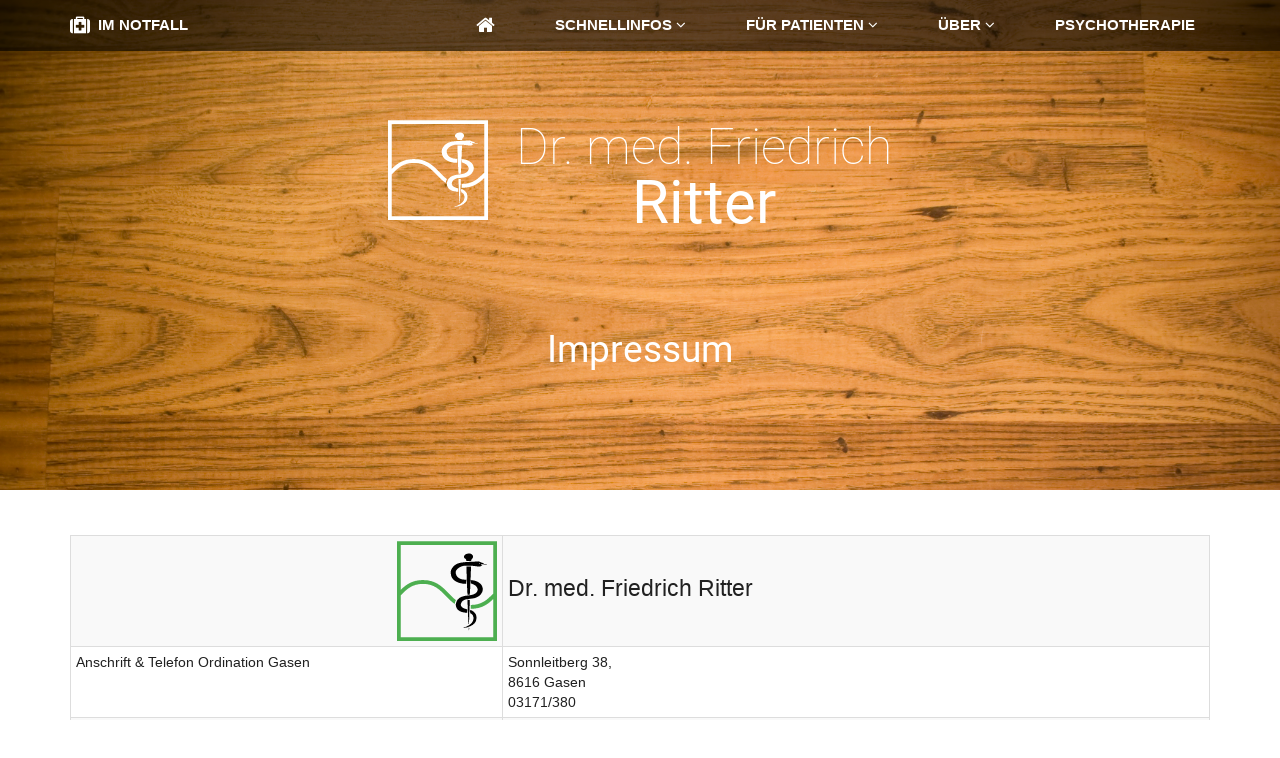

--- FILE ---
content_type: text/html; charset=UTF-8
request_url: https://dr-ritter.info/impressum.html
body_size: 3660
content:
<!DOCTYPE html>
<html lang="de" style="height:100%;" >
<head>
    <meta charset="utf-8">
    <title>Impressum | Dr. Ritter Friedrich</title>
    <meta name="viewport" content="width=device-width, initial-scale=1.0">
    <meta name="keywords" content="Impressum" />
    <meta name="description" content="" />
    <link rel="apple-touch-icon" sizes="57x57" href="images/favicon/apple-icon-57x57.png">
    <link rel="apple-touch-icon" sizes="60x60" href="images/favicon/apple-icon-60x60.png">
    <link rel="apple-touch-icon" sizes="72x72" href="images/favicon/apple-icon-72x72.png">
    <link rel="apple-touch-icon" sizes="76x76" href="images/favicon/apple-icon-76x76.png">
    <link rel="apple-touch-icon" sizes="114x114" href="images/favicon/apple-icon-114x114.png">
    <link rel="apple-touch-icon" sizes="120x120" href="images/favicon/apple-icon-120x120.png">
    <link rel="apple-touch-icon" sizes="144x144" href="images/favicon/apple-icon-144x144.png">
    <link rel="apple-touch-icon" sizes="152x152" href="images/favicon/apple-icon-152x152.png">
    <link rel="apple-touch-icon" sizes="180x180" href="images/favicon/apple-icon-180x180.png">
    <link rel="icon" type="image/png" sizes="192x192" href="images/favicon/android-icon-192x192.png">
    <link rel="icon" type="image/png" sizes="32x32" href="images/favicon/favicon-32x32.png">
    <link rel="icon" type="image/png" sizes="96x96" href="images/favicon/favicon-96x96.png">
    <link rel="icon" type="image/png" sizes="16x16" href="images/favicon/favicon-16x16.png">
    <link rel="manifest" href="images/favicon/manifest.json">
    <meta name="msapplication-TileColor" content="#ffffff">
    <meta name="msapplication-TileImage" content="/ms-icon-144x144.png">
    <meta name="theme-color" content="#ffffff">
    <!-- Core CSS         -->
    <link href="bootstrap/css/bootstrap.min.css" rel="stylesheet">
    <link href="css/font-awesome.min.css" rel="stylesheet">
    <link href="css/roboto.css" rel="stylesheet">
<!--    <link href='https://fonts.googleapis.com/css?family=Roboto:100,400' rel='stylesheet' type='text/css'>-->
    <!--<link href="//fonts.googleapis.com/css?family=Open+Sans:300italic,400italic,600italic,700italic,400,300,600,700" rel="stylesheet">
    <link href="//fonts.googleapis.com/css?family=Lato:300,400,700,300italic,400italic,700italic" rel="stylesheet">-->
    <!-- Style Library         -->
    <link href="css/style-library-1.css" rel="stylesheet">
    <link href="css/plugins.css" rel="stylesheet">
    <link href="css/blocks.css" rel="stylesheet">
    <link href="css/custom.css" rel="stylesheet">
    <!-- HTML5 shim, for IE6-8 support of HTML5 elements. All other JS at the end of file. -->
    <!--[if lt IE 9]>
    <script src="js/html5shiv.js"></script>
    <script src="js/respond.min.js"></script>
    <![endif]-->
</head>
<body data-spy="scroll" data-target="nav">
<header id="header-2" class="soft-scroll header-2" style="" data-pg-collapsed>
    <nav class="main-nav navbar navbar-default navbar-fixed-top" id="mainNav" data-pg-collapsed>
        <div class="container">
            <!-- Brand and toggle get grouped for better mobile display -->
            <div class="navbar-header">
                <button type="button" class="navbar-toggle collapsed" data-toggle="collapse" data-target="#navbar-collapse" style="margin-bottom:0px;">
                    <span class="sr-only">Navigation ein/ausblenden</span>
                    <span class="icon-bar"></span>
                    <span class="icon-bar"></span>
                    <span class="icon-bar"></span>
                </button>
                <div class="emergency">
                    <a href="nummern.html" class="navbar-brand"><i class="fa fa-lg fa-medkit"></i>&nbsp;&nbsp;Im Notfall</a>
                </div>
                <!--
    <div class="logo-nav">
        <a href="index.html" class="navbar-brand"><i class="fa fa-lg fa-medkit"></i>&nbsp;&nbsp;Dr. Ritter</a>  </div>-->
            </div>
            <!-- Collect the nav links, forms, and other content for toggling -->
            <div class="collapse navbar-collapse" id="navbar-collapse">
                <ul class="nav navbar-nav navbar-right" style="margin-top:0px;" class="cl-effect-1">
                    <li class="nav-item">
                        <a href="index.html"><i class="fa fa-home fa-lg"></i></a>
                    </li>
                    <li class="nav-item dropdown">
                        <a class="dropdown-toggle" data-toggle="dropdown" data-hover="dropdown" data-delay="0" data-close-others="false" href="#">Schnellinfos&nbsp;<i class="fa fa-angle-down"></i></a>
                        <ul class="dropdown-menu">
                            <li>
                                <a href="/#ersterBesuch" onclick="$('.navbar-toggle').click()">Erster Besuch</a>
                            </li>
                            <li>
                                <a href="/#kassen" onclick="$('.navbar-toggle').click()">Kassen</a>
                            </li>
                            <li>
                                <a href="/#zeiten" onclick="$('.navbar-toggle').click()">Öffnungszeiten &amp; Urlaube</a>
                            </li>
                            <li>
                                <a href="/#telefon" onclick="$('.navbar-toggle').click()">Telefonnummern</a>
                            </li>
                            <li>
                                <a href="/#anfahrt" onclick="$('.navbar-toggle').click()">Anfahrt</a>
                            </li>
                        </ul>
                    </li>
                    <li class="nav-item dropdown">
                        <a class="dropdown-toggle" data-toggle="dropdown" data-hover="dropdown" data-delay="0" data-close-others="false" href="#">F&uuml;r Patienten&nbsp;<i class="fa fa-angle-down"></i></a>
                        <ul class="dropdown-menu">
                            <li>
                                <a href="leistungen.html" onclick="$('.navbar-toggle').click()">Leistungen</a>
                            </li>
                            <li>
                                <a href="leistungen.html#leitfaden" onclick="$('.navbar-toggle').click()">Praxisleitfaden</a>
                            </li>
                            <li>
                                <a href="bereitschaft.html" onclick="$('.navbar-toggle').click()">Ärztliche Bereitschaft</a>
                            </li>
                            <li>
                                <a href="nummern.html" onclick="$('.navbar-toggle').click()">Wichtige Telefonnummern</a>
                            </li>
                            <li>
                                <a href="ankuendigungen.html" onclick="$('.navbar-toggle').click()">Ankündigungen</a>
                            </li>
                        </ul>
                    </li>
                    <li class="nav-item dropdown">
                        <a class="dropdown-toggle" data-toggle="dropdown" data-hover="dropdown" data-delay="0" data-close-others="false" href="#">&Uuml;ber&nbsp;<i class="fa fa-angle-down"></i></a>
                        <ul class="dropdown-menu">
                            <li>
                                <a href="team.html" onclick="$('.navbar-toggle').click()">Das Team</a>
                            </li>
                            <li>
                                <a href="ordinationen.html" onclick="$('.navbar-toggle').click()">Ordinationen</a>
                            </li>
                            <li>
                                <a href="fortbildungen.html" onclick="$('.navbar-toggle').click()">Fortbildungen</a>
                            </li>
                            <li>
                                <a href="fortbildungen.html#lehrpraxis" onclick="$('.navbar-toggle').click()">Lehrpraxis</a>
                            </li>
                            <li>
                                <a target="_blank" href="https://digital.cue.kleinezeitung.at/ccidist-ws/klz/klz_weiz/issues/104378/OPS/GG378UBE.1+GN97I9RQ.1.html" onclick="$('.navbar-toggle').click()">Presse</a>
                            </li>
                        </ul>
                    </li>
                    <!-- /.dropdown -->
                    <li class="nav-item">
                        <a href="psychotherapie-barbara-ritter.html">Psychotherapie</a>
                    </li>
                </ul>
            </div>
            <!-- /.navbar-collapse -->
        </div>
        <!-- /.container-fluid -->
    </nav>
</header>
<div id="preContent" style="" data-animation-pro-trigger-1="scroll" data-animation-pro-target-1="#logo">
    <section id="promo-3" class="content-block promo-3 sitePromo" data-animation-pro-trigger-1="scroll" data-animation-pro-target-1="#logo" data-animation-pro-init-state-1 data-animation-pro-trigger-2="load" data-animation-pro-target-2="#quoteContainer" data-animation-pro-init-state-2 data-animation-pro-trigger-3="class" data-animation-pro-init-state-3="padding-bottom:140px; padding-top:140px;" data-animation-pro-target-3="#promo-3" style="padding-bottom:100px; padding-top:100px; margin:0px;background-image:url('images/TA-03282016-iIMG_1572.jpg');">
        <div class="row" style="margin:0px;">
            <div class="col-md-8 col-md-offset-2" style="text-align:center">
                <div class="header-caption">
                    <img src="images/ritter-logo.svg" width="100px" data-animation-pro-1 style="" data-animation-pro-trigger-1="load" id="logo" data-animation-pro-target-1 data-animation-pro-init-state-1 data-animation-pro-delay-1="1000" data-animation-pro-easing-1="ease-in-out" data-animation-pro-duration-1="250" data-animation-pro-step-1-1="transform:scale(1.1);" data-animation-pro-step-2-1="transform:scale(1.0);" data-animation-pro-trigger-2="scroll" />
                    <div class="seperator hidden-xs hidden-sm">
                        &nbsp;
                    </div>
                    <div class="header-caption-text">
                        Dr. med. Friedrich
                        <div class="name">
                            Ritter
                        </div>
                    </div>
                </div>
            </div>
        </div>
                    <div class="text-center container" id="quoteContainer" data-animation-pro-trigger-1="class" data-animation-pro-init-state-1="margin-top:150px;" data-animation-pro-target-1="#quoteContainer" data-pgc-edit="quoteContainer">
                <h2 class="white siteLabel">Impressum</h2>
            </div>
                        <!-- /.container -->
    </section>
</div>
<div class="content" data-animation-pro-1 style="" data-animation-pro-trigger-1="scroll" data-animation-pro-target-1="#header-2" data-animation-pro-enable-sd-scroll-trigger-1="true" data-animation-pro-scroll-direction-1="down" data-animation-pro-offset-1="0px" data-animation-pro-2 data-animation-pro-target-2="#header-2" data-animation-pro-trigger-2="scroll" data-animation-pro-scroll-direction-2="up" data-animation-pro-offset-2="0px" data-animation-pro-enable-sd-scroll-trigger-2="true" data-animation-pro-easing-1="ease-in" data-animation-pro-easing-2="ease-in" data-animation-pro-init-state-1 data-animation-pro-add-classes-1="changeBg" data-animation-pro-rm-classes-2="changeBg" id="content" data-pgc-edit="content">
        <div class="container contentPlaceholder">
        <div class="table-responsive">
            <table data-pg-collapsed class="table-striped table-condensed table-hover table-bordered table">
                <thead>
                </thead>
                <tbody>
                <tr>
                    <td class="text-right">
                        <img src="images/ritter-logo-color.svg" width="100px">
                    </td>
                    <td><h4 style="margin-top:35px">
                            Dr. med. Friedrich Ritter</h4></td>
                </tr>
                <tr>
                    <td>Anschrift & Telefon Ordination Gasen</td>
                    <td>Sonnleitberg 38,<br>8616 Gasen<br>03171/380</td>
                </tr>
                <tr>
                    <td>Anschrift & Telefon Ordination Heilbrunn</td>
                    <td>Heilbrunn 130,<br>8173 Heilbrunn<br>03179/8144</td>
                </tr>
                <tr>
                    <td></td>
                    <td>Allgemeinmediziner</td>
                </tr>
                <tr>
                    <td>E-Mail</td>
                    <td>office[at-zeichen]dr-ritter.info</td>
                </tr>
                <!-- <tr>
                    <td>Aktuelle Uhrzeit</td>
                    <td>2026-01-23 07:29:17</td>
                </tr> -->
                <tr>
                    <td>Berufsgruppe</td>
                    <td>Allgemeinmediziner</td>
                </tr>
                <tr>
                    <td>Diplome</td>
                    <td>ÖÄK-Diplom-Fortbildung<br>
                        ÖÄK-Diplom Begleitende Krebsbehandlung<br>
                        ÖÄK-Diplom Manuelle Medizin<br>
                        ÖÄK-Zertifikat Notarzt<br>
                        ÖÄK-Zertifikat Ärztliche Wundbehandlung</td>
                </tr>
                <tr>
                    <td>Vorsorgemodule</td>
                    <td>Ernährungsmedizin<br>Sportmedizin</td>
                </tr>
                <tr>
                    <td>Styriamed Einträge</td>
                    <td>
                        <a href="http://www.styriamed.net/aerzte/aerztedetail/arztdetail/5684-13105-dr-ritter-friedrich/">Eintrag Ordination Gasen</a>
                        <br>
                        <a href="http://www.styriamed.net/aerzte/aerztedetail/arztdetail/5684-7914-dr-ritter-friedrich/">Eintrag Ordination Heilbrunn</a>
                    </td>
                </tr>
                <tr>
                    <td>Ärztekammer Einträge</td>
                    <td>
                        <a href="https://www.aekstmk.or.at/cms/cms.php?pageName=46&arztnr=5684&rfolge=1">Eintrag Ordination Gasen</a>
                        <br>
                        <a href="https://www.aekstmk.or.at/cms/cms.php?pageName=46&arztnr=5684&rfolge=2">Eintrag Ordnation Heilbrunn</a>
                    </td>
                </tr>
                <tr>
                    <td>Kassen</td>
                    <td>GKK §2-Gebietskrankenkasse<br>
                        BVA Versicherungsanstalt öffentlich Bediensteter<br>
                        VAEB Versicherungsanstalt für Eisenbahnen und Bergbau<br>
                        KFAG Krankenfürsorgeanstalt für Bedienstete der Stadt Graz<br>
                        SVA Sozialversicherungsanstalt der gewerblichen Wirtschaft<br>
                        ÖDA österreichisch-deutsches Abkommen<br>
                        KFAW Krankenfürsorgeanstalt für Bedienstete der Gemeinde Wien</td>
                </tr>
                <tr>
                    <td></td>
                    <td>Mitglied der Ärztekammer für Steiermark
                        <br>
                        Berufsbezeichnung: Allgemeinmediziner
                        <br>
                        (verliehen in Österreich)
                        <br>
                        Tätigkeit unterliegt dem Ärztegesetz 1998
                        <br>
                        (siehe
                        <a href="http://ris.bka.gv.at/bundesrecht">http://ris.bka.gv.at/bundesrecht</a>)
                        <br>
                        UID-Nr.: ATU 30 43 67 02
                    </td>
                </tr>
                </tbody>
            </table>
        </div>
    </div>
    ;
</div>
<section class="content-block-nopad footer-wrap-1-3" style="padding:0px;">
    <div class="container footer-1-3">
        <hr>
        <div class="col-xs-12 col-md-12 col-sm-12 text-center" style="margin-bottom:20px">Mitglied &amp; Obmann für den Verbund Weiz von&nbsp;
            <a href="http://www.styriamed.net/regionen/weiz/" target="_blank">
                <img src="images/styriamed_logo.png" class="img-" width="200px" />
            </a>
        </div>
    </div>
    <!-- /.container -->
</section>
<section class="content-block-nopad footer-wrap-1-3 footer" style="padding:0px;" data-pg-collapsed>
    <div class="container footer-1-3">
        <div class="col-xs-12 footer-text col-md-6 col-sm-6">
            <p>&copy; 2026 Dr. med. Friedrich Ritter</p>
        </div>
        <div class="col-xs-12 footer-text col-md-6 col-sm-6 text-right">
            <p> <a href="https://ordinationen.st/">Ordinationen Steiermark</a> <a href="psychotherapie-barbara-ritter.html">Psychotherapie</a> <a href="impressum.html">Impressum</a> <a href="sitemap.html">Sitemap</a></p>
        </div>
    </div>
    <!-- /.container -->
</section>
<script type="text/javascript" src="js/jquery-1.11.1.min.js"></script>
<script type="text/javascript" src="js/bootstrap.min.js"></script>
<script type="text/javascript" src="js/plugins.js"></script>
<!-- <script src="//maps.google.com/maps/api/js?key=AIzaSyAsWZNBps_F9ZdcJg6R2Y4A6Uq2cei6tKg"></script> ..>
<script type="text/javascript" src="js/bskit-scripts.js"></script>
<script type="text/javascript" src="js/animator-pro.js"></script>
<script type="text/javascript" src="js/jquery.waypoints.min.js"></script>
<!--<script type="text/javascript" src="https://cdn.rawgit.com/MhdAljuboori/fc08b6eb45fbc2e724b4/raw/animator-pro.js"></script>-->
<script type="text/javascript" src="js/animator-pro.js.1"></script>
</body>
</html>


--- FILE ---
content_type: text/css
request_url: https://dr-ritter.info/css/roboto.css
body_size: 16
content:
@font-face {
  font-family: 'Roboto';
  font-style: normal;
  font-weight: 100;
/*  src: url(https://fonts.gstatic.com/s/roboto/v30/KFOkCnqEu92Fr1MmgVxIIzc.ttf) format('truetype');*/
  src: url(single/KFOkCnqEu92Fr1MmgVxIIzc.ttf) format('truetype');
}
@font-face {
  font-family: 'Roboto';
  font-style: normal;
  font-weight: 400;
/*  src: url(https://fonts.gstatic.com/s/roboto/v30/KFOmCnqEu92Fr1Mu4mxP.ttf) format('truetype');*/
  src: url(single/KFOmCnqEu92Fr1Mu4mxP.ttf) format('truetype');
}


--- FILE ---
content_type: text/css
request_url: https://dr-ritter.info/css/style-library-1.css
body_size: 4674
content:
/*
Template Name: Bootstrap Starter Kit - Style Library 1
Description: Business Startup & Prototyping HTML Framework
Author: Theme Spirit
Author URI: http://www.creativemarket.com/theme_spirit

Version: 1.0

*/
/*	PATTERN LIBRARY STYLES
/*----------------------------------------------------*/
body {
  font-family: "Open Sans", Helvetica, Arial, sans-serif;
  color: #333333;
  background: #ffffff;
  overflow-x: hidden;
  /*text-rendering: optimizeLegibility;*/
  -webkit-font-smoothing: antialiased;
  -moz-osx-font-smoothing: grayscale;
}
/* BACKGROUND COLORS */
.bg-transparent {
  background-color: transparent !important;
}
.bg-black {
  background-color: #111111 !important;
}
.bg-white {
  background-color: #FFFFFF !important;
}
.bg-offwhite {
  background-color: #F5F5F5 !important;
}
.bg-clouds {
  background-color: #ECF0F1 !important;
}
.bg-silver {
  background-color: #BDC3C7 !important;
}
.bg-concrete {
  background-color: #95A5A6 !important;
}
.bg-asbestos {
  background-color: #7F8C8d !important;
}
.bg-tan {
  background-color: #D1DBBD !important;
}
.bg-pewter {
  background-color: #91AA9D !important;
}
.bg-moonlight {
  background-color: #3E606F !important;
}
.bg-deepocean {
  background-color: #193441 !important;
}
.bg-turquoise {
  background-color: #1ABC9C !important;
}
.bg-aqua {
  background-color: #16A085 !important;
}
.bg-sunflower {
  background-color: #F1C40F !important;
}
.bg-orange {
  background-color: #F39C12 !important;
}
.bg-sienna {
  background-color: #BF4E19 !important;
}
.bg-milanored {
  background-color: #AC1C00 !important;
}
.bg-river {
  background-color: #3498DB !important;
}
.bg-marina {
  background-color: #2980B9 !important;
}
.bg-deco {
  background-color: #C9D787 !important;
}
.bg-crete {
  background-color: #7D8A2E !important;
}
.bg-guardsman {
  background-color: #D90000 !important;
}
.bg-pomegranate {
  background-color: #C0392B !important;
}
.bg-finn {
  background-color: #723147 !important;
}
.bg-tamarind {
  background-color: #31152B !important;
}
.bg-transparent-hover:hover {
  background-color: transparent !important;
}
.bg-black-hover:hover {
  background-color: #111111 !important;
}
.bg-white-hover:hover {
  background-color: #FFFFFF !important;
}
.bg-offwhite-hover:hover {
  background-color: #F5F5F5 !important;
}
.bg-clouds-hover:hover {
  background-color: #ECF0F1 !important;
}
.bg-silver-hover:hover {
  background-color: #BDC3C7 !important;
}
.bg-concrete-hover:hover {
  background-color: #95A5A6 !important;
}
.bg-asbestos-hover:hover {
  background-color: #7F8C8d !important;
}
.bg-tan-hover:hover {
  background-color: #D1DBBD !important;
}
.bg-pewter-hover:hover {
  background-color: #91AA9D !important;
}
.bg-moonlight-hover:hover {
  background-color: #3E606F !important;
}
.bg-deepocean-hover:hover {
  background-color: #193441 !important;
}
.bg-turquoise-hover:hover {
  background-color: #1ABC9C !important;
}
.bg-aqua-hover:hover {
  background-color: #16A085 !important;
}
.bg-sunflower-hover:hover {
  background-color: #F1C40F !important;
}
.bg-orange-hover:hover {
  background-color: #F39C12 !important;
}
.bg-sienna-hover:hover {
  background-color: #BF4E19 !important;
}
.bg-milanored-hover:hover {
  background-color: #AC1C00 !important;
}
.bg-river-hover:hover {
  background-color: #3498DB !important;
}
.bg-marina-hover:hover {
  background-color: #2980B9 !important;
}
.bg-deco-hover:hover {
  background-color: #C9D787 !important;
}
.bg-crete-hover:hover {
  background-color: #7D8A2E !important;
}
.bg-guardsman-hover:hover {
  background-color: #D90000 !important;
}
.bg-pomegranate-hover:hover {
  background-color: #C0392B !important;
}
.bg-finn-hover:hover {
  background-color: #723147 !important;
}
.bg-tamarind-hover:hover {
  background-color: #31152B !important;
}
/* BG COVER - MTCH */
.bg-image-cover {
  background-repeat: no-repeat;
  background-size: cover;
  background-position: center center;
}
/* COLORS - MTCH added !important */
.black {
  color: #111111 !important;
}
.white {
  color: #FFFFFF !important;
}
.offwhite {
  color: #F5F5F5 !important;
}
.clouds {
  color: #ECF0F1 !important;
}
.silver {
  color: #BDC3C7 !important;
}
.concrete {
  color: #95A5A6 !important;
}
.asbestos {
  color: #7F8C8d !important;
}
.tan {
  color: #D1DBBD !important;
}
.pewter {
  color: #91AA9D !important;
}
.moonlight {
  color: #3E606F !important;
}
.deepocean {
  color: #193441 !important;
}
.turquoise {
  color: #1ABC9C !important;
}
.aqua {
  color: #16A085 !important;
}
.sunflower {
  color: #F1C40F !important;
}
.orange {
  color: #F39C12 !important;
}
.sienna {
  color: #BF4E19 !important;
}
.milanored {
  color: #AC1C00 !important;
}
.river {
  color: #3498DB !important;
}
.marina {
  color: #2980B9 !important;
}
.deco {
  color: #C9D787 !important;
}
.crete {
  color: #7D8A2E !important;
}
.guardsman {
  color: #D90000 !important;
}
.pomegranate {
  color: #C0392B !important;
}
.finn {
  color: #723147 !important;
}
.tamarind {
  color: #31152B !important;
}
.black-hover:hover {
  color: #111111 !important;
}
.white-hover:hover {
  color: #FFFFFF !important;
}
.offwhite-hover:hover {
  color: #F5F5F5 !important;
}
.clouds-hover:hover {
  color: #ECF0F1 !important;
}
.silver-hover:hover {
  color: #BDC3C7 !important;
}
.concrete-hover:hover {
  color: #95A5A6 !important;
}
.asbestos-hover:hover {
  color: #7F8C8d !important;
}
.tan-hover:hover {
  color: #D1DBBD !important;
}
.pewter-hover:hover {
  color: #91AA9D !important;
}
.moonlight-hover:hover {
  color: #3E606F !important;
}
.deepocean-hover:hover {
  color: #193441 !important;
}
.turquoise-hover:hover {
  color: #1ABC9C !important;
}
.aqua-hover:hover {
  color: #16A085 !important;
}
.sunflower-hover:hover {
  color: #F1C40F !important;
}
.orange-hover:hover {
  color: #F39C12 !important;
}
.sienna-hover:hover {
  color: #BF4E19 !important;
}
.milanored-hover:hover {
  color: #AC1C00 !important;
}
.river-hover:hover {
  color: #3498DB !important;
}
.marina-hover:hover {
  color: #2980B9 !important;
}
.deco-hover:hover {
  color: #C9D787 !important;
}
.crete-hover:hover {
  color: #7D8A2E !important;
}
.guardsman-hover:hover {
  color: #D90000 !important;
}
.pomegranate-hover:hover {
  color: #C0392B !important;
}
.finn-hover:hover {
  color: #723147 !important;
}
.tamarind-hover:hover {
  color: #31152B !important;
}
.no-shadow {
  box-shadow: none !important;
  -moz-box-shadow: none !important;
  -webkit-box-shadow: none !important;
  -ms-box-shadow: none !important;
}
/* PADDING, MARGIN & ALIGNMENT */
.pad0 {
  padding-top: 0px !important;
}
.pad5 {
  padding-top: 5px !important;
}
.pad10 {
  padding-top: 10px !important;
}
.pad15 {
  padding-top: 15px !important;
}
.pad20 {
  padding-top: 20px !important;
}
.pad25 {
  padding-top: 25px !important;
}
.pad30 {
  padding-top: 30px !important;
}
.pad45 {
  padding-top: 45px !important;
}
.pad60 {
  padding-top: 60px !important;
}
.pad90 {
  padding-top: 90px !important;
}
.pad-bottom0 {
  padding-bottom: 0px !important;
}
.pad-bottom5 {
  padding-bottom: 5px !important;
}
.pad-bottom10 {
  padding-bottom: 10px !important;
}
.pad-bottom15 {
  padding-bottom: 15px !important;
}
.pad-bottom20 {
  padding-bottom: 20px !important;
}
.pad-bottom25 {
  padding-bottom: 25px !important;
}
.pad-bottom30 {
  padding-bottom: 30px !important;
}
.pad-bottom45 {
  padding-bottom: 45px !important;
}
.pad-bottom60 {
  padding-bottom: 60px !important;
}
.pad-bottom90 {
  padding-bottom: 90px !important;
}
.margin-bottom0 {
  margin-bottom: 0px !important;
}
.margin-bottom5 {
  margin-bottom: 5px !important;
}
.margin-bottom10 {
  margin-bottom: 10px !important;
}
.margin-bottom15 {
  margin-bottom: 15px !important;
}
.margin-bottom20 {
  margin-bottom: 20px !important;
}
.margin-bottom25 {
  margin-bottom: 25px !important;
}
.margin-bottom30 {
  margin-bottom: 30px !important;
}
.margin-bottom45 {
  margin-bottom: 45px !important;
}
.margin-bottom60 {
  margin-bottom: 60px !important;
}
.margin-bottom90 {
  margin-bottom: 90px !important;
}
.margin-top0 {
  margin-top: 0px !important;
}
.margin-top5 {
  margin-top: 5px !important;
}
.margin-top10 {
  margin-top: 10px !important;
}
.margin-top15 {
  margin-top: 15px !important;
}
.margin-top20 {
  margin-top: 20px !important;
}
.margin-top25 {
  margin-top: 25px !important;
}
.margin-top30 {
  margin-top: 30px !important;
}
.margin-top45 {
  margin-top: 45px !important;
}
.margin-top60 {
  margin-top: 60px !important;
}
.margin-top90 {
  margin-top: 90px !important;
}
.min-height-100px {
  min-height: 100px !important;
}
.min-height-200px {
  min-height: 200px !important;
}
.min-height-300px {
  min-height: 300px !important;
}
.min-height-400px {
  min-height: 400px !important;
}
.min-height-500px {
  min-height: 500px !important;
}
.min-height-600px {
  min-height: 600px !important;
}
.min-height-700px {
  min-height: 700px !important;
}
.min-height-800px {
  min-height: 800px !important;
}
@media only screen and (max-width: 767px) {
  .min-height-xs-100px {
    min-height: 100px !important;
  }
  .min-height-xs-200px {
    min-height: 200px !important;
  }
  .min-height-xs-300px {
    min-height: 300px !important;
  }
  .min-height-xs-400px {
    min-height: 400px !important;
  }
  .min-height-xs-500px {
    min-height: 500px !important;
  }
  .min-height-xs-600px {
    min-height: 600px !important;
  }
  .min-height-xs-700px {
    min-height: 700px !important;
  }
  .min-height-xs-800px {
    min-height: 800px !important;
  }
}
.marg-bottom5 {
  margin-bottom: 5px !important;
}
.marg-left5 {
  margin-left: 5px !important;
}
.marg-right5 {
  margin-right: 5px !important;
}
.but_marg {
  margin-left: 3px !important;
}
.v-center {
  display: inline-block;
  vertical-align: middle;
  float: none;
}
/** TYPOGRAPHY **/
h1,
h2,
h3,
h4,
h5,
h6,
.h1,
.h2,
.h3,
.h4,
.h5,
.h6 {
  font-family: 'Lato', Helvetica, Arial, sans-serif;
  line-height: 1.1;
}
h1 small,
h2 small,
h3 small,
h4 small,
h5 small,
h6 small,
.h1 small,
.h2 small,
.h3 small,
.h4 small,
.h5 small,
.h6 small {
  color: #e5e5e5;
}
h1,
h2,
h3 {
  margin-bottom: 20px;
  font-weight: 300;
}
h4,
h5,
h6 {
  margin-bottom: 15px;
  font-weight: 400;
}
h1,
.h1 {
  font-size: 44px;
}
h2,
.h2 {
  font-size: 37px;
}
h3,
.h3 {
  font-size: 27px;
}
h4,
.h4 {
  font-size: 23px;
}
h5,
.h5 {
  font-size: 18px;
}
h6,
.h6 {
  font-size: 16px;
}
p {
  /*font-family: "Open Sans", Helvetica, Arial, sans-serif;*/
  font-size: 14px;
  line-height: 1.6;
  margin: 15px 0;
  color: #515157;
}
.lead {
  margin-bottom: 30px;
  font-size: 20px;
  line-height: 1.4;
  font-weight: 300;
}
small,
.small {
  font-size: 80%;
  line-height: 2;
}
em {
  color: #ff6600;
}
/* LINKS */
a {
  color: #1abc9c;
}
a:hover {
  color: #16a085;
  text-decoration: none;
  -moz-transition: all 0.3s ease;
  -webkit-transition: all 0.3s ease;
  -o-transition: all 0.3s ease;
  transition: all 0.3s ease;
}
/* LISTS */
ol {
  position: relative;
  padding-left: 22px;
}
ul {
  list-style: none;
  position: relative;
  padding-left: 22px;
}
ul li,
ol li {
  /*font-family: "Open Sans", Helvetica, Arial, sans-serif;*/
  font-size: 14px;
  color: #515157;
  margin-bottom: 5px;
}
ul.circle li:before {
  font-family: 'fontawesome';
  content: '\f10c';
  font-size: 12px;
  color: #16a085;
  padding-top: 2px;
  margin-left: -20px;
  position: absolute;
}
/* TITLES */
.underlined-title {
  text-align: center;
  padding-bottom: 30px;
}
.underlined-title h1 {
  color: #2c3e50;
  margin: 0;
}
.underlined-title h2 {
  font-size: 20px;
  text-transform: uppercase;
  font-weight: 700;
  color: #95a5a6;
}
.underlined-title hr {
  width: 10%;
  border-width: 2px;
  border-color: #16a085;
}
/* IMAGES */
/*===================================================================================*/
/*	BUTTONS
/*===================================================================================*/
.btn {
  color: #FFF;
  padding: 10px 20px;
  margin: 15px 0;
  /*font-family: "Open Sans", Helvetica, Arial, sans-serif;*/
  font-size: 14px;
  font-weight: 600;
  letter-spacing: 0.1em;
  text-shadow: none;
  border: none;
  text-transform: uppercase;
  border-radius: 4px;
  -webkit-border-radius: 4px;
  -moz-border-radius: 4px;
}
.btn-sm {
  padding: 7px 13px;
  font-size: 12px;
}
.btn-lg {
  padding: 16px 26px;
  font-size: 16px;
}
.btn-xl {
  padding: 18px 30px;
  font-size: 24px;
  -webkit-border-radius: 6px;
  border-radius: 6px;
}
h1 .btn,
h2 .btn,
h3 .btn,
h4 .btn,
p .btn {
  margin-left: 15px;
}
/* Button DISABLED */
.disabled a {
  cursor: not-allowed;
}
/* Button DEFAULT */
.btn.btn-default {
  background: #ecf0f1;
  box-shadow: 0 2px #bdc3c7;
  color: #999;
}
.btn.btn-default:hover {
  background: #bdc3c7;
}
/* Button PRIMARY */
.btn.btn-primary {
  background: #1abc9c;
  box-shadow: 0 2px #16a085;
}
.btn.btn-primary:hover {
  background: #16a085;
}
/* Button WARNING */
.btn.btn-warning {
  background: #f1c40f;
  box-shadow: 0 2px #f39c12;
}
.btn.btn-warning:hover {
  background: #f39c12;
}
/* Button DANGER */
.btn.btn-danger {
  background: #e74c3c;
  box-shadow: 0 2px #c0392b;
}
.btn.btn-danger:hover {
  background: #c0392b;
}
/* Button SUCCESS */
.btn.btn-success {
  background: #2ecc71;
  box-shadow: 0 2px #27ae60;
}
.btn.btn-success:hover {
  background: #27ae60;
}
/* Button DARK */
.btn.btn-dark {
  background: #34495e;
  box-shadow: 0 2px #2c3e50;
  color: #ffffff;
}
.btn.btn-dark:hover {
  background: #2c3e50;
}
/* Button INFO */
.btn.btn-info {
  background: #3498db;
  box-shadow: 0 2px #2980b9;
}
.btn.btn-info:hover {
  background: #2980b9;
}
/* Outline Buttons */
.btn-outline {
  color: #FFF;
  padding: 12px 20px;
  margin: 15px 0;
  /*font-family: "Open Sans", Helvetica, Arial, sans-serif;*/
  font-weight: 600;
  font-size: 14px;
  text-align: center;
  letter-spacing: 0.1em;
  text-shadow: none;
  border: none;
  text-transform: uppercase;
  border-radius: 25px;
  -webkit-border-radius: 25px;
  -moz-border-radius: 25px;
}
.btn-outline:hover {
  text-decoration: none;
  color: #ffffff;
}
.btn-outline-sm {
  padding: 5px 13px;
  font-size: 13px;
}
.btn-outline-lg {
  padding: 14px 26px;
  font-size: 15px;
}
.btn-outline-xl {
  padding: 18px 30px;
  font-size: 24px;
}
.btn-outline.outline-light,
.icon.outline-light {
  color: #ffffff;
  background: none;
  border: 2px solid #ffffff;
}
.btn-outline.outline-light:hover,
.icon.outline-light:hover {
  color: #2c3e50;
  background: #ffffff;
}
.btn-outline.outline-dark,
.icon.outline-dark {
  color: #2c3e50;
  background: none;
  border: 2px solid #2c3e50;
}
.btn-outline.outline-dark:hover,
.icon.outline-dark:hover {
  color: #ffffff;
  background: #2c3e50;
}
button:hover {
  text-decoration: none;
  -moz-transition: all 0.3s ease;
  -webkit-transition: all 0.3s ease;
  -o-transition: all 0.3s ease;
  transition: all 0.3s ease;
}
/*===================================================================================*/
/*	SOCIAL ICONS
/*===================================================================================*/
.social {
  padding: 0;
  margin: 0;
  list-style: none;
  position: relative;
  z-index: 100;
}
.social li {
  display: inline-block;
  margin-right: 6px;
}
.social li a {
  display: table;
  position: relative;
}
.social li a i {
  text-align: center;
  display: table-cell;
  vertical-align: middle;
  width: 34px;
  height: 34px;
  font-size: 18px;
  -webkit-transition: all 200ms ease-out;
  -moz-transition: all 200ms ease-out;
  -o-transition: all 200ms ease-out;
  transition: all 200ms ease-out;
}
.social-light li a i {
  color: #ffffff;
}
.social-dark li a i {
  color: #666666;
}
.social li a i:after {
  content: '';
  z-index: -1;
  position: absolute;
  width: 100%;
  height: 0;
  top: 0;
  left: 0;
  -webkit-transition: all 200ms ease-out;
  -moz-transition: all 200ms ease-out;
  -o-transition: all 200ms ease-out;
  transition: all 200ms ease-out;
}
.social li a:hover i {
  color: #f0f0f0;
}
.social li a:hover i:after {
  height: 100%;
}
.social a .fa-facebook:after {
  background: #3b5998;
}
.social a .fa-google-plus:after {
  background: #dd4b39;
}
.social a .fa-twitter:after {
  background: #00aced;
}
.social a .fa-pinterest:after {
  background: #CB2027;
}
.social a .fa-behance:after {
  background: #1769FF;
}
.social a .fa-dribbble:after {
  background: #EA4C89;
}
/* FORM CONTROL */
fieldset {
  border: 2px solid #ecf0f1;
  border-radius: 6px;
  padding: 30px 50px;
}
fieldset legend {
  color: #333;
  padding: 5px 10px;
  border: 2px solid #ecf0f1;
  border-radius: 6px;
}
.form-control {
  border: 2px solid #ecf0f1;
  color: #34495e;
  /*font-family: "Open Sans", Helvetica, Arial, sans-serif;*/
  font-size: 14px;
  line-height: 1.467;
  padding: 8px 12px;
  height: 40px;
  -webkit-appearance: none;
  border-radius: 6px;
  -webkit-box-shadow: none;
  box-shadow: none;
  -webkit-transition: border 0.25s linear, color 0.25s linear, background-color 0.25s linear;
  transition: border 0.25s linear, color 0.25s linear, background-color 0.25s linear;
}
.form-group {
  position: relative;
  margin-bottom: 20px;
}
.form-group.focus .form-control,
.form-control:focus {
  border-color: #1abc9c;
  outline: 0;
  -webkit-box-shadow: none;
  box-shadow: none;
}
.form-control[disabled],
.form-control[readonly],
fieldset[disabled] .form-control {
  background-color: #f4f6f6;
  border-color: #d5dbdb;
  color: #d5dbdb;
  cursor: default;
  opacity: 0.7;
  filter: alpha(opacity=70);
}
.form-control.form-minimal {
  border-color: transparent;
}
.form-control.form-minimal:hover {
  border-color: #bdc3c7;
}
.form-control.form-minimal:focus {
  border-color: #1abc9c;
}
.has-success .help-block,
.has-success .control-label {
  color: #2ecc71;
}
.has-success .form-control {
  color: #2ecc71;
  border-color: #2ecc71;
  -webkit-box-shadow: none;
  box-shadow: none;
}
.has-success .form-control:-moz-placeholder {
  color: #2ecc71;
  opacity: 1;
}
.has-success .form-control::-moz-placeholder {
  color: #2ecc71;
  opacity: 1;
}
.has-success .form-control:-ms-input-placeholder {
  color: #2ecc71;
}
.has-success .form-control::-webkit-input-placeholder {
  color: #2ecc71;
}
.has-success .form-control.placeholder {
  color: #2ecc71;
}
.has-success .form-control:focus {
  border-color: #2ecc71;
  -webkit-box-shadow: none;
  box-shadow: none;
}
.has-success .input-group-addon {
  color: #2ecc71;
  border-color: #2ecc71;
  background-color: #ffffff;
}
.has-warning .help-block,
.has-warning .control-label {
  color: #f1c40f;
}
.has-warning .form-control {
  color: #f1c40f;
  border-color: #f1c40f;
  -webkit-box-shadow: none;
  box-shadow: none;
}
.has-warning .form-control:-moz-placeholder {
  color: #f1c40f;
  opacity: 1;
}
.has-warning .form-control::-moz-placeholder {
  color: #f1c40f;
  opacity: 1;
}
.has-warning .form-control:-ms-input-placeholder {
  color: #f1c40f;
}
.has-warning .form-control::-webkit-input-placeholder {
  color: #f1c40f;
}
.has-warning .form-control.placeholder {
  color: #f1c40f;
}
.has-warning .form-control:focus {
  border-color: #f1c40f;
  -webkit-box-shadow: none;
  box-shadow: none;
}
.has-warning .input-group-addon {
  color: #f1c40f;
  border-color: #f1c40f;
  background-color: #ffffff;
}
.has-error .help-block,
.has-error .control-label {
  color: #e74c3c;
}
.has-error .form-control {
  color: #e74c3c;
  border-color: #e74c3c;
  -webkit-box-shadow: none;
  box-shadow: none;
}
.has-error .form-control:-moz-placeholder {
  color: #e74c3c;
  opacity: 1;
}
.has-error .form-control::-moz-placeholder {
  color: #e74c3c;
  opacity: 1;
}
.has-error .form-control:-ms-input-placeholder {
  color: #e74c3c;
}
.has-error .form-control::-webkit-input-placeholder {
  color: #e74c3c;
}
.has-error .form-control.placeholder {
  color: #e74c3c;
}
.has-error .form-control:focus {
  border-color: #e74c3c;
  -webkit-box-shadow: none;
  box-shadow: none;
}
.has-error .input-group-addon {
  color: #e74c3c;
  border-color: #e74c3c;
  background-color: #ffffff;
}
/* FORM - INPUT ICON */
.form-control + .input-icon {
  position: absolute;
  top: 2px;
  right: 2px;
  line-height: 37px;
  vertical-align: middle;
  font-size: 20px;
  color: #b2bcc5;
  background-color: #ffffff;
  padding: 0 12px 0 0;
  border-radius: 6px;
}
.input-hg + .input-icon {
  line-height: 49px;
  padding: 0 16px 0 0;
}
.input-lg + .input-icon {
  line-height: 41px;
  padding: 0 15px 0 0;
}
.input-sm + .input-icon {
  font-size: 18px;
  line-height: 30px;
  padding: 0 10px 0 0;
}
/* FORM - INPUT GROUP */
.input-group .input-group-btn .btn {
  margin: 0;
  box-shadow: none;
}
/*	ACCORDION / TOGGLE */
.panel-group {
  margin-bottom: 0;
}
.panel-group + .panel-group {
  margin-top: 20px;
}
.panel-group .panel {
  background: #fff;
  border: 1px solid #E6E9ED;
  border-bottom-width: 2px;
  border-radius: 3px;
  box-shadow: none;
}
.panel-group .panel + .panel {
  margin-top: 10px;
}
.panel-group .panel-heading + .panel-collapse .panel-body {
  border-top-color: #E6E9ED;
}
.panel-body {
  padding: 25px;
}
.panel-heading {
  background-color: inherit !important;
  color: inherit !important;
  padding: 0;
  border-color: inherit !important;
}
.panel-title {
  /*font-family: "Open Sans", Helvetica, Arial, sans-serif;*/
  font-size: 15px;
  font-weight: 700;
  text-transform: uppercase;
}
.panel-title > a {
  display: block;
  padding: 15px 25px 15px;
  text-decoration: none;
  color: #fff;
}
.panel-title > a.collapsed {
  background: #f5f5f5;
}
.panel-title > a.collapsed,
.panel-title > a.collapsed span {
  color: #16A085;
}
.panel-title > a,
.panel-title > a:hover {
  background: #16A085;
  color: #fff;
}
.panel-title > a span {
  display: block;
  position: relative;
  top: 0;
  color: #fff;
  padding-right: 25px;
}
.text-right .panel-title > a span {
  padding-left: 25px;
  padding-right: 0;
}
.text-center .panel-title > a span {
  padding-left: 0;
  padding-right: 0;
}
.panel-title > a:hover span {
  color: inherit;
}
.text-center .panel-title > a:hover span {
  top: .5em;
  color: transparent;
}
.panel-title > a span:after {
  font-family: "fontawesome";
  content: "\f077";
  position: absolute;
  top: 0;
  right: 0;
}
.text-right .panel-title > a span:after {
  left: 0;
  right: auto;
}
.text-center .panel-title > a span:after {
  top: -0.75em;
  left: 0;
  opacity: 0;
}
.panel-title > a.collapsed span:after {
  content: "\f078";
}
/* TABS */
.nav-tabs {
  margin: 0 auto;
}
.nav-tabs > li {
  z-index: 2;
  float: none;
  display: inline-block;
}
.nav-tabs > li > a {
  padding: 16px 25px 12px;
  font-size: 14px;
  font-weight: 700;
  font-style: normal;
  text-transform: uppercase;
  color: #737c85;
  -webkit-border-radius: 0;
  -moz-border-radius: 0;
  border-radius: 0;
  border: none !important;
  border-bottom: 4px solid transparent !important;
}
.nav-tabs > li.active > a,
.nav-tabs > li.active > a:hover,
.nav-tabs > li.active > a:focus {
  background-color: transparent;
  border-bottom: 4px solid #85d6de !important;
}
.nav > li > a:hover,
.nav > li > a:focus {
  outline: 0;
}
.tab-content {
  padding-left: 0;
  padding-right: 0;
  border: none;
}
.tab-pane {
  padding: 50px 0;
  border-bottom: 1px solid #ecf0f1;
}
/* PAGINATION */
.pagination li a {
  /*font-family: "Open Sans", Helvetica, Arial, sans-serif;*/
  font-size: 14px;
  color: #16A085;
  background: none;
  margin: 0 3px;
  border: 1px solid #16A085;
  padding: 5px 12px;
}
.pagination > li > a:hover,
.pagination > li > span:hover,
.pagination > li > a:focus,
.pagination > li > span:focus {
  color: #16A085;
}
.pagination > .active > a,
.pagination > .active > span,
.pagination > .active > a:hover,
.pagination > .active > span:hover,
.pagination > .active > a:focus,
.pagination > .active > span:focus {
  background-color: #1ABC9C;
  border-color: #16A085;
}
.pagination > .disabled > span,
.pagination > .disabled > span:hover,
.pagination > .disabled > span:focus,
.pagination > .disabled > a,
.pagination > .disabled > a:hover,
.pagination > .disabled > a:focus {
  color: #999;
}
.pagination li:first-child a,
.pagination li:last-child a {
  border-radius: 0 !important;
}
.pagination-lg li a {
  padding: 8px 16px;
  font-size: 16px;
}
.pagination-sm li a {
  padding: 4px 10px;
  font-size: 12px;
}
/* PAGER */
.pager li > a,
.pager li > span {
  border: 1px solid #16A085;
  border-radius: 0;
  color: #16A085;
  /*font-family: "Open Sans", Helvetica, Arial, sans-serif;*/
  font-size: 14px;
  min-width: 160px;
}
.pager li > a:hover,
.pager li > a:focus {
  border: 1px solid #ddd;
}
.pager .next > a,
.pager .next > span {
  float: right;
}
.pager .previous > a,
.pager .previous > span {
  float: left;
}
.pager .disabled > a,
.pager .disabled > a:hover,
.pager .disabled > a:focus,
.pager .disabled > span {
  color: #999;
  border: 1px solid #ddd;
}
/* CONTENT BLOCK HOLDERS */
.content-block {
  width: 100%;
  padding: 60px 0 60px 0;
  z-index: 100;
  position: relative;
  background-color: #ffffff;
}
.content-block-nopad {
  width: 100%;
  z-index: 100;
  position: relative;
  background-color: #ffffff;
}
/*	PATTERN LIBRARY MEDIA QUERIES
/*----------------------------------------------------*/
/* Small Devices, Tablets */
/* Medium Devices, Desktops */
/* Large Devices, Wide Screens */


--- FILE ---
content_type: text/css
request_url: https://dr-ritter.info/css/blocks.css
body_size: 5800
content:
/*
Template Name: Bootstrap Starter Kit - Header 1
Description: Business Startup & Prototyping HTML Framework
Author: Theme Spirit
Author URI: http://www.creativemarket.com/theme_spirit

Version: 1.0

*/
/*	HEADER 1
/*----------------------------------------------------*/
#header-1 {
  width: 100%;
  background: none;
  height: 80px;
}
#header-1 .main-nav {
  background-color: #193441;
  border: 0;
  height: 80px;
}
#header-1 .main-nav .navbar-toggle {
  margin-right: 0;
  margin-top: 0;
  background: none;
  position: absolute;
  right: 20px;
  top: 20px;
}
#header-1 .main-nav .navbar-toggle:focus {
  outline: none;
}
#header-1 .main-nav .navbar-toggle .icon-bar {
  background-color: rgba(255, 255, 255, 0.6);
  height: 3px;
}
#header-1 .main-nav .navbar-toggle:hover .icon-bar {
  background-color: #fff;
}
#header-1 .main-nav .nav {
  margin-top: 12px;
}
#header-1 .main-nav .navbar-nav > li a {
  font-family: 'Lato', sans-serif;
  font-weight: 700;
  text-transform: uppercase;
  font-size: 15px;
  color: #fff;
  color: rgba(255, 255, 255, 0.8);
}
#header-1 .main-nav .navbar-nav > li.active a {
  color: #3498DB;
  background: none;
}
#header-1 .main-nav .navbar-nav > li a:hover {
  color: #3498DB;
  background: none;
}
#header-1 .main-nav .navbar-nav > li a:focus {
  outline: none;
  background: none;
}
#header-1 .main-nav .navbar-nav > li a:active {
  outline: none;
  background: none;
}
#header-1 .main-nav .navbar-nav > li.active {
  color: #333;
}
#header-1 .main-nav .nav .dropdown-menu {
  -webkit-border-radius: 4px;
  -moz-border-radius: 4px;
  -ms-border-radius: 4px;
  -o-border-radius: 4px;
  border-radius: 4px;
  -moz-background-clip: padding;
  -webkit-background-clip: padding-box;
  background-clip: padding-box;
  margin: 0;
  border: none;
  text-transform: none;
  min-width: 180px;
  background: #3E606F;
}
#header-1 .main-nav .nav .dropdown-menu:before {
  content: "";
  display: block;
  width: 0;
  height: 0;
  border-left: 10px solid transparent;
  border-right: 10px solid transparent;
  border-bottom: 10px solid #3E606F;
  position: absolute;
  right: 35px;
  top: -10px;
}
#header-1 .main-nav .nav .dropdown-menu a {
  padding: 8px 20px;
  color: #fff;
  -webkit-opacity: 1;
  -moz-opacity: 1;
  opacity: 1;
}
#header-1 .main-nav .nav .dropdown-menu a:hover {
  background: #193441;
  color: #fff;
}
#header-1 .brand-img {
  max-width: 150px;
  padding: 20px 0;
}
.headroom {
  position: fixed;
  top: 0;
  left: 0;
  right: 0;
  transition: all 0.2s ease-in-out;
}
.headroom--unpinned {
  top: -100px;
}
.headroom--pinned {
  top: 0;
}
/* Override bootstrap default */
.nav .open > a,
.nav .open > a:hover,
.nav .open > a:focus {
  background: none;
}
/*	HEADER 1 MEDIA QUERIES
/*----------------------------------------------------*/
/* Extra small devices (phones, less than 768px) */
@media (max-width: 767px) {
  #header-1 .brand-img {
    float: none;
    margin: 0 auto;
    text-align: center;
  }
  #header-1 .navbar-fixed-top {
    position: relative;
  }
  #header-1 .navbar-collapse {
    border-top: none;
    -webkit-box-shadow: none;
    -moz-box-shadow: none;
    box-shadow: none;
    width: 100%;
    top: 80px;
    position: absolute;
    background: #193441;
    z-index: 999;
  }
  #header-1 .navbar-collapse .nav {
    margin: 0;
  }
  #header-1 .main-nav .nav .dropdown-menu:before {
    display: none;
  }
  #header-1 .navbar-fixed-top .navbar-collapse,
  #header-1 .navbar-fixed-bottom .navbar-collapse {
    max-height: inherit;
  }
}
/* Small devices (tablets, 768px and up) */
/* Medium devices (desktops, 992px and up) */
/*
Template Name: Bootstrap Starter Kit - Header 2
Description: Business Startup & Prototyping HTML Framework
Author: Theme Spirit
Author URI: http://www.creativemarket.com/theme_spirit

Version: 1.0

*/
/*	HEADER 2
/*----------------------------------------------------*/
#header-2 {
  width: 100%;
  position: relative;
  z-index: 999;
}
#header-2 .brand-img {
  float: none;
  margin: 30px auto;
  text-align: center;
  max-width: 150px;
}
#header-2 .navbar-toggle {
  margin-right: 0;
  margin-top: 0;
  background: none;
  position: absolute;
  right: 20px;
  top: 30px;
  border: none;
}
#header-2 .navbar-toggle:focus {
  outline: none;
}
#header-2 .navbar-toggle .icon-bar {
  background-color: #999;
  height: 3px;
}
#header-2 .navbar-toggle:hover .icon-bar {
  background-color: #3498DB;
}
#header-2 .navbar-fixed-top .navbar-collapse {
  max-height: inherit;
  border-top: none;
  -webkit-box-shadow: none;
  -moz-box-shadow: none;
  box-shadow: none;
}
#header-2 .main-nav .nav {
  margin-top: 25px;
}
#header-2 .main-nav .navbar-nav > li a {
  font-family: 'Lato', sans-serif;
  font-weight: 700;
  text-transform: uppercase;
  font-size: 15px;
  color: #666;
  background: none;
}
#header-2 .main-nav .navbar-nav > li.active a {
  color: #3498DB;
}
#header-2 .main-nav .navbar-nav > li a:hover {
  color: #3498DB;
}
#header-2 .main-nav .navbar-nav > li a:focus {
  outline: none;
}
#header-2 .main-nav .nav .dropdown-menu {
  -moz-background-clip: padding;
  -webkit-background-clip: padding-box;
  background-clip: padding-box;
  margin: 0;
  border: none;
  text-transform: none;
  min-width: 180px;
  background: #3E606F;
}
#header-2 .main-nav .nav .dropdown-menu a {
  padding: 8px 20px;
  color: #666;
  -webkit-opacity: 1;
  -moz-opacity: 1;
  opacity: 1;
}
#header-2 .main-nav .nav .dropdown-menu a:hover {
  background: #3498DB;
  color: #fff;
}
/* Override bootstrap default */
#header-2 .main-nav .nav .open > a,
#header-2 .main-nav .nav .open > a:hover,
#header-2 .main-nav .nav .open > a:focus {
  background: none;
}
/*	Header 2 MEDIA QUERIES
/*----------------------------------------------------*/
/* Small Devices, Tablets */
@media only screen and (min-width: 768px) {
  #header-2 .main-nav .nav .dropdown-menu {
    -webkit-border-radius: 4px;
    -moz-border-radius: 4px;
    -ms-border-radius: 4px;
    -o-border-radius: 4px;
    border-radius: 4px;
    -moz-background-clip: padding;
    -webkit-background-clip: padding-box;
    background-clip: padding-box;
    margin: 0;
    border: none;
    text-transform: none;
    min-width: 180px;
    background: #3E606F;
  }
  #header-2 .main-nav .nav .dropdown-menu:before {
    content: "";
    display: block;
    width: 0;
    height: 0;
    border-left: 10px solid transparent;
    border-right: 10px solid transparent;
    border-bottom: 10px solid #3E606F;
    position: absolute;
    right: 35px;
    top: -10px;
  }
  #header-2 .main-nav .nav .dropdown-menu a {
    padding: 8px 20px;
    color: #fff;
    -webkit-opacity: 1;
    -moz-opacity: 1;
    opacity: 1;
  }
  #header-2 .main-nav .nav .dropdown-menu a:hover {
    background: #193441;
    color: #fff;
  }
}
/* Medium Devices, Desktops */
/* Large Devices, Wide Screens */
/*
Template Name: Bootstrap Starter Kit - Header 3
Description: Business Startup & Prototyping HTML Framework
Author: Theme Spirit
Author URI: http://www.creativemarket.com/theme_spirit

Version: 1.0

*/
/*	HEADER 3
/*----------------------------------------------------*/
#header-3 {
  width: 100%;
}
#header-3 .brand {
  position: relative;
}
#header-3 .brand-img {
  position: absolute;
  left: 15px;
  top: 0;
  max-width: 150px;
}
#header-3 nav {
  background-color: #233447;
  margin-top: -1px;
}
#header-3 nav ul {
  list-style: none;
  padding: 0;
}
#header-3 nav ul li {
  color: rgba(255, 255, 255, 0.6);
  display: block;
  border-bottom: 1px dotted rgba(255, 255, 255, 0.2);
  transition: all 0.5s ease;
  -moz-transition: all 0.5s ease;
  -webkit-transition: all 0.5s ease;
  -o-transition: all 0.5s ease;
  padding-left: 0;
  position: relative;
}
#header-3 nav ul li:last-child {
  border: none;
}
#header-3 nav ul li a {
  color: rgba(255, 255, 255, 0.6);
  display: block;
  padding: 20px;
  transition: all 0.5s ease;
  -moz-transition: all 0.5s ease;
  -webkit-transition: all 0.5s ease;
  -o-transition: all 0.5s ease;
  padding-left: 0;
  position: relative;
}
#header-3 nav ul li a:hover,
#header-3 nav ul li a:focus {
  text-decoration: none;
  color: #ffffff;
}
#header-3 #nav-toggle {
  position: absolute;
  right: 15px;
  top: 0;
}
#header-3 #nav-toggle {
  cursor: pointer;
  padding: 10px 35px 16px 0px;
}
#header-3 #nav-toggle span,
#header-3 #nav-toggle span:before,
#header-3 #nav-toggle span:after {
  cursor: pointer;
  border-radius: 1px;
  -moz-border-radius: 1px;
  -webkit-border-radius: 1px;
  -o-border-radius: 1px;
  height: 5px;
  width: 35px;
  background: #353535;
  position: absolute;
  display: block;
  content: '';
}
#header-3 #nav-toggle span:before {
  top: -10px;
}
#header-3 #nav-toggle span:after {
  bottom: -10px;
}
#header-3 #nav-toggle span,
#header-3 #nav-toggle span:before,
#header-3 #nav-toggle span:after {
  transition: all 500ms ease-in-out;
  -webkit-transition: all 500ms ease-in-out;
  -moz-transition: all 500ms ease-in-out;
  -o-transition: all 500ms ease-in-out;
}
#header-3 #nav-toggle.active span {
  background-color: transparent;
}
#header-3 #nav-toggle.active span:before,
#header-3 #nav-toggle.active span:after {
  top: 0;
}
#header-3 #nav-toggle.active span:before {
  transform: rotate(45deg);
  -webkit-transform: rotate(45deg);
  -ms-transform: rotate(45deg);
}
#header-3 #nav-toggle.active span:after {
  transform: translateY(-10px) rotate(-45deg);
  -webkit-transform: translateY(-10px) rotate(-45deg);
  -ms-transform: translateY(-10px) rotate(-45deg);
  top: 10px;
}
#header-3 .navicon {
  position: relative;
  height: 26px;
}
#header-3 .indicator {
  position: absolute;
  right: 0 !important;
}
#header-3 .pull {
  display: none;
}
#header-3 .hero {
  background: url('../images/header-3-bg.jpg') no-repeat center center;
  -webkit-background-size: cover;
  -moz-background-size: cover;
  -o-background-size: cover;
  background-size: cover;
  padding: 50px 0 300px 0;
  height: auto;
}
#header-3 .hero h1 {
  margin-top: 100px;
  font-weight: 600;
  color: #31152B;
}
#header-3 .hero .lead {
  font-weight: 600;
  color: #723147;
}
/* Extra small devices (phones, less than 768px) */
/* Small devices (tablets, 768px and up) */
/* Medium devices (desktops, 992px and up) */
/*
Template Name: Bootstrap Starter Kit - Promo Blocks
Description: Business Startup & Prototyping HTML Framework
Author: Theme Spirit
Author URI: http://www.creativemarket.com/theme_spirit

Version: 1.0

*/
/*	PROMO BLOCK 1
/*----------------------------------------------------*/
.promo-1 {
  background: url("../images/water-bg.jpg") center top no-repeat;
  -webkit-background-size: cover;
  -moz-background-size: cover;
  -o-background-size: cover;
  background-size: cover;
  padding: 140px 0;
}
.promo-1 .video-wrapper {
  max-width: 600px;
  margin: 20px auto 0 auto;
}
/*	PROMO BLOCK 1 MEDIA QUERIES
/*----------------------------------------------------*/
/* Small Devices, Tablets */
/* Medium Devices, Desktops */
/* Large Devices, Wide Screens */
/*	PROMO BLOCK 2
/*----------------------------------------------------*/
.promo-2 h1 {
  font-size: 60px;
}
.promo-2 h1,
.promo-2 h2 {
  color: #ffffff;
}
.promo-2 .countDown {
  margin: 80px auto 40px auto;
  font-size: 0;
}
.promo-2 .countDown .countDown-input {
  display: none;
}
.promo-2 .countDown .countDown-wrap {
  width: 185px;
  margin: 0 15px 20px;
  display: inline-block;
  background: rgba(133, 214, 222, 0.1);
  border-left: 4px solid #F39C12;
  border-right: 4px solid #F39C12;
}
.promo-2 .countDown .digits {
  display: block;
  margin-top: 34px;
  margin-bottom: -6px;
  font-family: 'Lato', Helvetica, Arial, sans-serif;
  font-weight: 300;
  font-size: 120px;
  color: #ffffff;
}
.promo-2 .countDown .digits-label {
  margin-bottom: 18px;
  font-family: 'Lato', Helvetica, Arial, sans-serif;
  font-size: 24px;
  text-transform: uppercase;
  color: #ffffff;
}
/*	PROMO BLOCK 2 MEDIA QUERIES
/*----------------------------------------------------*/
/* Small Devices, Tablets */
/* Medium Devices, Desktops */
/* Large Devices, Wide Screens */
/*	PROMO BLOCK 3
/*----------------------------------------------------*/
.promo-3 {
  background: url("../images/star-sky.jpg") center top no-repeat;
  -webkit-background-size: cover;
  -moz-background-size: cover;
  -o-background-size: cover;
  background-size: cover;
  background-attachment: fixed;
  padding: 140px 0;
}
.promo-3 h1 {
  font-size: 60px;
  color: #ffffff;
}
.promo-3 h2 {
  font-weight: 600;
  color: #ffffff;
}
.promo-3 a {
  margin-top: 40px;
}
/*	PROMO BLOCK 3 MEDIA QUERIES
/*----------------------------------------------------*/
/* Small Devices, Tablets */
/* Medium Devices, Desktops */
/* Large Devices, Wide Screens */
/*
Template Name: Bootstrap Starter Kit - Content Blocks 1
Description: Business Startup & Prototyping HTML Framework
Author: Theme Spirit
Author URI: http://www.creativemarket.com/theme_spirit

Version: 1.0

*/
/*	CONTENT BLOCK 1-1
/*----------------------------------------------------*/
.content-1-1 {
  background: url("../images/typewriter-bg.jpg") center top no-repeat;
  -webkit-background-size: cover;
  -moz-background-size: cover;
  -o-background-size: cover;
  background-size: cover;
}
.content-1-1 .container {
  margin-top: 380px;
}
.content-1-1 h1 {
  text-transform: uppercase;
  font-weight: 300;
}
/*	CONTENT BLOCK 1-1 MEDIA QUERIES
/*----------------------------------------------------*/
/* Small Devices, Tablets */
/* Medium Devices, Desktops */
/* Large Devices, Wide Screens */
/*	CONTENT BLOCK 1-2
/*----------------------------------------------------*/
/*	CONTENT BLOCK 1-2 MEDIA QUERIES
/*----------------------------------------------------*/
/* Small Devices, Tablets */
/* Medium Devices, Desktops */
/* Large Devices, Wide Screens */
/*	CONTENT BLOCK 1-3
/*----------------------------------------------------*/
.content-1-3 {
  text-align: center;
}
.content-1-3 p {
  padding: 0 20px;
}
.content-1-3 .services-wrapper {
  margin: 20px 0 0;
}
.content-1-3 .services-wrapper .icon {
  height: 175px;
  width: 175px;
  max-width: 100%;
  border-radius: 50%;
  -o-border-radius: 50%;
  -moz-border-radius: 50%;
  -webkit-border-radius: 50%;
  display: block;
  text-align: center;
  vertical-align: middle;
  position: relative;
  margin: 0 auto 50px;
}
.content-1-3 .services-wrapper .icon span {
  line-height: 175px;
  color: #fff;
  font-size: 55px;
}
/*	CONTENT BLOCK 1-3 MEDIA QUERIES
/*----------------------------------------------------*/
/* Small Devices, Tablets */
/* Medium Devices, Desktops */
/* Large Devices, Wide Screens */
/*	CONTENT BLOCK 1-4
/*----------------------------------------------------*/
.content-1-4 {
  padding: 0px;
  position: relative;
}
.content-1-4 .image-container {
  position: absolute;
  height: 100%;
  padding: 0px;
  top: 0px;
}
.content-1-4 .image-container .background-image-holder {
  background: #cccccc url('../images/dark-logs-bg.jpg') no-repeat center center;
  -webkit-background-size: cover;
  -moz-background-size: cover;
  -o-background-size: cover;
  background-size: cover;
  height: 100%;
}
.content-1-4 .content {
  padding-top: 80px;
  padding-bottom: 80px;
}
.content-1-4 h1 {
  margin-bottom: 32px;
}
.content-1-4 p.lead {
  margin-bottom: 20px;
}
/*	CONTENT BLOCK 1-4 MEDIA QUERIES
/*----------------------------------------------------*/
/* Extra small devices (phones, less than 768px) */
@media (max-width: 767px) {
  .content-1-4 .image-container {
    display: none;
  }
}
/*	CONTENT BLOCK 1-5
/*----------------------------------------------------*/
.content-1-5 h1 {
  color: #3498DB;
}
/*	CONTENT BLOCK 1-3 MEDIA QUERIES
/*----------------------------------------------------*/
/* Small Devices, Tablets */
/* Medium Devices, Desktops */
/* Large Devices, Wide Screens */
/*	CONTENT BLOCK 1-6
/*----------------------------------------------------*/
.content-1-6 h2 {
  margin-bottom: 40px !important;
}
.content-1-6 .client-row {
  overflow: hidden;
  text-align: center;
  line-height: 0;
}
.content-1-6 .client-row .col-md-3 {
  display: inline-block;
  min-height: 80px;
  line-height: 80px;
  padding-top: 16px;
  padding-bottom: 16px;
}
.content-1-6 .client-row img {
  max-width: 140px;
  opacity: 0.3;
  -webkit-transition: all .3s ease;
  -moz-transition: all .3s ease;
  transition: all .3s ease;
  -webkit-backface-visibility: none;
  height: auto;
}
.content-1-6 .client-row img:hover {
  opacity: 1;
}
.content-1-6 .client-row .row-wrapper {
  display: inline-block;
  width: 80%;
}
.content-1-6 .client-row:last-child .row-wrapper {
  border-bottom: none;
}
.content-1-6 .row-wrapper .col-md-3:last-child {
  border-right: none;
}
/*	CONTENT BLOCK 1-6 MEDIA QUERIES
/*----------------------------------------------------*/
/* Extra small devices (phones, less than 768px) */
@media (max-width: 767px) {
  .content-1-6 .client-row .row-wrapper {
    border-bottom: none;
  }
  .content-1-6 .row-wrapper .col-md-3 {
    border-right: none;
  }
}
/* Small Devices, Tablets */
/* Medium Devices, Desktops */
@media only screen and (min-width: 992px) {
  .content-1-6 .client-row .row-wrapper {
    border-bottom: 1px solid rgba(0, 0, 0, 0.2);
  }
  .content-1-6 .row-wrapper .col-md-3 {
    border-right: 1px solid rgba(0, 0, 0, 0.2);
  }
}
/* Large Devices, Wide Screens */
/*	CONTENT BLOCK 1-7
/*----------------------------------------------------*/
.content-1-7 {
  text-align: center;
  padding: 64px 0px 64px 0px;
}
.content-1-7 .col-md-2 {
  height: 80px;
  line-height: 80px;
}
.content-1-7 img {
  max-width: 140px;
  -webkit-transition: all .3s ease;
  -moz-transition: all .3s ease;
  transition: all .3s ease;
  opacity: 0.4;
  height: auto;
}
.content-1-7 img:hover {
  opacity: 1;
}
/*	CONTENT BLOCK 1-7 MEDIA QUERIES
/*----------------------------------------------------*/
/* Extra small devices (phones, less than 768px) */
/* Small Devices, Tablets */
/* Medium Devices, Desktops */
/* Large Devices, Wide Screens */
/*	CONTENT BLOCK 1-9
/*----------------------------------------------------*/
.content-1-9 h4 {
  margin-top: 0;
}
.content-1-9 .fa {
  font-size: 32px;
  color: #16A085;
}
/*	CONTENT BLOCK 1-9 MEDIA QUERIES
/*----------------------------------------------------*/
/* Small Devices, Tablets */
/* Medium Devices, Desktops */
/* Large Devices, Wide Screens */
/*
Template Name: Bootstrap Starter Kit - Content Blocks 2
Description: Business Startup & Prototyping HTML Framework
Author: Theme Spirit
Author URI: http://www.creativemarket.com/theme_spirit

Version: 1.0

*/
/*	CONTENT BLOCK 2-1
/*----------------------------------------------------*/
.content-2-1 .btn-outline {
  margin-bottom: 30px;
}
.content-2-1 h2 {
  color: #ffffff;
}
/*	CONTENT BLOCK 2-1 MEDIA QUERIES
/*----------------------------------------------------*/
/* Small Devices, Tablets */
/* Medium Devices, Desktops */
/* Large Devices, Wide Screens */
/*	CONTENT BLOCK 2-2
/*----------------------------------------------------*/
.content-2-2 h3 {
  font-weight: 300;
}
.content-2-2 h3,
.content-2-2 p {
  color: #ffffff;
}
.content-2-2 .icon-outline {
  height: 150px;
  width: 150px;
  max-width: 100%;
  border: 4px solid rgba(255, 255, 255, 0.6);
  border-radius: 50%;
  -o-border-radius: 50%;
  -moz-border-radius: 50%;
  -webkit-border-radius: 50%;
  display: block;
  text-align: center;
  vertical-align: middle;
  position: relative;
  margin: 0 auto 50px;
  -webkit-transition: box-shadow 0.2s;
  -moz-transition: box-shadow 0.2s;
  transition: box-shadow 0.2s;
}
.content-2-2 .icon-outline:hover {
  box-shadow: 0 0 0 14px rgba(255, 255, 255, 0.4);
  color: #fff;
}
.content-2-2 .icon-outline span {
  line-height: 150px;
  color: #fff;
  font-size: 55px;
}
/*	CONTENT BLOCK 2-2 MEDIA QUERIES
/*----------------------------------------------------*/
/* Small Devices, Tablets */
/* Medium Devices, Desktops */
/* Large Devices, Wide Screens */
/*	CONTENT BLOCK 2-3
/*----------------------------------------------------*/
.content-2-3 h2 {
  color: #ffffff;
  margin: 0;
}
/*	CONTENT BLOCK 2-3 MEDIA QUERIES
/*----------------------------------------------------*/
/* Small Devices, Tablets */
/* Medium Devices, Desktops */
/* Large Devices, Wide Screens */
/*	CONTENT BLOCK 2-4
/*----------------------------------------------------*/
.content-2-4 i {
  clear: both;
}
.content-2-4 h1,
.content-2-4 p {
  color: #ffffff;
  font-size: 44px;
  font-weight: 300;
  margin-bottom: 20px;
  font-family: 'Lato', Helvetica, Arial, sans-serif;
  line-height: 1.1;
}
/*	CONTENT BLOCK 2-4 MEDIA QUERIES
/*----------------------------------------------------*/
/* Small Devices, Tablets */
/* Medium Devices, Desktops */
/* Large Devices, Wide Screens */
/*	CONTENT BLOCK 2-5
/*----------------------------------------------------*/
/* Light */
.content-2-5-light h2 {
  color: #333333;
}
/* Dark */
.content-2-5-dark h2 {
  color: #ffffff;
}
.content-2-5-dark h2 a {
  color: #f1c40f;
}
.content-2-5-dark h2 a:hover {
  color: #ffffff;
}
/*	CONTENT BLOCK 2-5 MEDIA QUERIES
/*----------------------------------------------------*/
/* Small Devices, Tablets */
/* Medium Devices, Desktops */
/* Large Devices, Wide Screens */
/*	CONTENT BLOCK 2-6
/*----------------------------------------------------*/
.content-2-6 .btn-outline {
  margin: 1.8em;
}
.content-2-6 h2 {
  font-weight: 700;
  line-height: 1.4em;
  color: #ffffff;
}
/*	CONTENT BLOCK 2-6 MEDIA QUERIES
/*----------------------------------------------------*/
/* Small Devices, Tablets */
/* Medium Devices, Desktops */
/* Large Devices, Wide Screens */
/*	CONTENT BLOCK 2-7
/*----------------------------------------------------*/
.content-2-7 {
  background: url("../images/dark-logs-bg.jpg");
  background-size: cover;
  background-position: center center;
  background-attachment: fixed;
}
.content-2-7 .counter-icon {
  font-size: 5em;
  margin-top: 30px;
  color: #f39c12;
}
.content-2-7 .counter,
.content-2-7 .counter-text {
  font-family: 'Lato', Helvetica, Arial, sans-serif;
  font-weight: 700;
  color: #f39c12;
}
.content-2-7 .counter-text {
  font-size: 20px;
}
.content-2-7 .counter {
  font-size: 44px;
  color: #fff;
}
.content-2-7 .underlined-title h1,
.content-2-7 .underlined-title h2 {
  color: #fff;
}
/*	CONTENT BLOCK 2-7 MEDIA QUERIES
/*----------------------------------------------------*/
/* Small Devices, Tablets */
/* Medium Devices, Desktops */
/* Large Devices, Wide Screens */
/*	CONTENT BLOCK 2-8
/*----------------------------------------------------*/
.content-2-8 {
  padding: 0px;
  position: relative;
}
.content-2-8 .image-container {
  position: absolute;
  height: 100%;
  padding: 0px;
  top: 0px;
}
.content-2-8 .image-container .background-image-holder {
  background: url('../images/gold-iphone.png') no-repeat bottom center;
  height: 100%;
}
.content-2-8 .content {
  padding-top: 60px;
  padding-bottom: 60px;
}
.content-2-8 h1 {
  font-weight: 600;
  font-size: 56px;
}
.content-2-8 h3 {
  margin-top: 0;
  font-weight: 600;
}
.content-2-8 h1,
.content-2-8 h3,
.content-2-8 .lead,
.content-2-8 p,
.content-2-8 span {
  color: #ffffff;
}
/*	CONTENT BLOCK 2-8 MEDIA QUERIES
/*----------------------------------------------------*/
/* Small Devices, Tablets */
/* Medium Devices, Desktops */
/* Large Devices, Wide Screens */
/*	CONTENT BLOCK 2-9
/*----------------------------------------------------*/
.content-2-9 {
  background: #ccc;
  min-height: 260px;
  position: relative;
}
.content-2-9 .project {
  height: 260px;
  overflow: hidden;
  position: relative;
  padding: 0;
}
.content-2-9 .project img {
  width: 100%;
  position: absolute;
  left: 50%;
  top: 50%;
  -webkit-transform: translateY(-50%) translateX(-50%);
  -moz-transform: translateY(-50%) translateX(-50%);
  transform: translateY(-50%) translateX(-50%);
}
.content-2-9 .project .background-image-holder {
  position: absolute;
  top: 0px;
  left: 0px;
  width: 100%;
  height: 100%;
  background-size: cover !important;
  z-index: 0;
  background-position: 50% 50% !important;
}
.content-2-9 .project .hover-state {
  position: absolute;
  width: 100%;
  height: 100%;
  top: 0px;
  background-color: rgba(44, 62, 80, 0.6);
  text-align: center;
  -webkit-transition: all .5s ease;
  -moz-transition: all .5s ease;
  transition: all .5s ease;
  opacity: 0;
  padding: 0 25px;
}
.content-2-9 .project:hover .hover-state {
  opacity: 1;
}
.content-2-9 .project .hover-state h3 {
  color: #fff;
  margin-top: 40px;
  margin-bottom: 8px;
}
.content-2-9 .project .hover-state p {
  color: #fff;
}
.content-2-9 .project .hover-state .align-vertical {
  -webkit-transform: translate3d(0, 20px, 0);
  -moz-transform: translate3d(0, 20px, 0);
  transform: translate3d(0, 20px, 0);
  -webkit-transition: all .5s ease;
  -moz-transition: all .5s ease;
  transition: all .5s ease;
  opacity: 0;
}
.content-2-9 .project:hover .align-vertical {
  -webkit-transform: translate3d(0, 0px, 0);
  -moz-transform: translate3d(0, 0px, 0);
  transform: translate3d(0, 0px, 0);
  opacity: 1;
}
/*	CONTENT BLOCK 2-9 MEDIA QUERIES
/*----------------------------------------------------*/
/* Small Devices, Tablets */
@media only screen and (min-width: 768px) {
  .content-2-9 {
    min-height: 520px;
  }
}
/* Medium Devices, Desktops */
@media only screen and (min-width: 992px) {
  .content-2-9 {
    min-height: 260px;
  }
}
/* Large Devices, Wide Screens */
/*	CONTENT BLOCK 2-10
/*----------------------------------------------------*/
.content-2-10 .border-box {
  border: 4px solid #BDC3C7;
  padding: 20px 40px;
}
/*	CONTENT BLOCK 2-10 MEDIA QUERIES
/*----------------------------------------------------*/
/* Small Devices, Tablets */
/* Medium Devices, Desktops */
/* Large Devices, Wide Screens */
/*
Template Name: Bootstrap Starter Kit - Content Blocks 3
Description: Business Startup & Prototyping HTML Framework
Author: Theme Spirit
Author URI: http://www.creativemarket.com/theme_spirit

Version: 1.0

*/
/* MTCH */
.overlay-aqua {
  background-color: rgba(26, 188, 156, 0.8);
}
.overlay-orange {
  background-color: rgba(253, 156, 18, 0.8);
}
.overlay-blue {
  background-color: rgba(52, 152, 219, 0.8);
}
/*	CONTENT BLOCK 3-1
/*----------------------------------------------------*/
.content-3-1 {
  background-image: url("../images/palm-trees.jpg");
  background-size: cover !important;
  min-height: 500px;
}
.content-3-1 .overlay {
  position: absolute;
  width: 100%;
  height: 100%;
  top: 0px;
}
.content-3-1 h1,
.content-3-1 h2 {
  color: #fff;
  font-weight: 600;
  text-transform: uppercase;
}
.content-3-1 h2 {
  margin-top: 100px;
  font-size: 13px;
}
/*	CONTENT BLOCK 3-1 MEDIA QUERIES
/*----------------------------------------------------*/
/* Small Devices, Tablets */
/* Medium Devices, Desktops */
@media only screen and (min-width: 992px) {
  .content-3-1 {
    min-height: 400px;
  }
}
/* Large Devices, Wide Screens */
/*	CONTENT BLOCK 3-2
/*----------------------------------------------------*/
.content-3-2 {
  background-image: url("../images/camera-girl.jpg");
  background-size: cover !important;
  min-height: 500px;
}
.content-3-2 .overlay {
  position: absolute;
  width: 100%;
  height: 100%;
  top: 0px;
}
.content-3-2 h1,
.content-3-2 h2 {
  color: #fff;
  font-weight: 600;
  text-transform: uppercase;
}
.content-3-2 h2 {
  margin-top: 100px;
  font-size: 13px;
}
/*	CONTENT BLOCK 3-2 MEDIA QUERIES
/*----------------------------------------------------*/
/* Small Devices, Tablets */
/* Medium Devices, Desktops */
@media only screen and (min-width: 992px) {
  .content-3-2 {
    min-height: 400px;
  }
}
/* Large Devices, Wide Screens */
/*	CONTENT BLOCK 3-3
/*----------------------------------------------------*/
.content-3-3 {
  background-image: url("../images/seagulls.jpg");
  background-size: cover !important;
  min-height: 500px;
}
.content-3-3 .overlay {
  position: absolute;
  width: 100%;
  height: 100%;
  top: 0px;
}
.content-3-3 h1,
.content-3-3 h2 {
  color: #fff;
  font-weight: 600;
  text-transform: uppercase;
}
.content-3-3 h2 {
  margin-top: 100px;
  font-size: 13px;
}
/*	CONTENT BLOCK 3-3 MEDIA QUERIES
/*----------------------------------------------------*/
/* Small Devices, Tablets */
/* Medium Devices, Desktops */
@media only screen and (min-width: 992px) {
  .content-3-3 {
    min-height: 400px;
  }
}
/* Large Devices, Wide Screens */
/*	CONTENT BLOCK 3-4
/*----------------------------------------------------*/
/*	CONTENT BLOCK 3-4 MEDIA QUERIES
/*----------------------------------------------------*/
/* Small Devices, Tablets */
/* Medium Devices, Desktops */
/* Large Devices, Wide Screens */
/*	CONTENT BLOCK 3-5
/*----------------------------------------------------*/
.content-3-5 .feature-box {
  background: #723147;
  margin: 20px 0;
  padding: 35px 30px;
  text-align: center;
  border-radius: 4px;
  -webkit-border-radius: 4px;
  -moz-border-radius: 4px;
  -o-border-radius: 4px;
  -ms-border-radius: 4px;
}
.content-3-5 .feature-box:hover {
  background-color: #31152B;
}
.content-3-5 .icon {
  margin: 0 auto;
  background-color: #ffffff;
  text-align: center;
  color: #723147;
  font-size: 60px;
  height: 140px;
  width: 140px;
  line-height: 130px;
  border-radius: 50%;
  -webkit-border-radius: 50%;
  -moz-border-radius: 50%;
  -o-border-radius: 50%;
  -ms-border-radius: 50%;
}
.content-3-5 .feature-box p {
  line-height: 25px;
  color: #ffffff;
  opacity: 0.5;
}
.content-3-5 .feature-box h3 {
  padding: 15px 0px 0px;
  color: #ffffff;
}
.content-3-5 .feature-box,
.content-3-5 .feature-box:hover,
.content-3-5 .feature-icon,
.content-3-5 .feature-box:hover .feature-icon {
  transition: all 0.4s ease-in 0s;
  -moz-transition: all 0.4s ease-in 0s;
  -webkit-transition: all 0.4s ease-in 0s;
  -o-transition: all 0.4s ease-in 0s;
  -ms-transition: all 0.4s ease-in 0s;
}
/*	CONTENT BLOCK 3-5 MEDIA QUERIES
/*----------------------------------------------------*/
/* Small Devices, Tablets */
/* Medium Devices, Desktops */
/* Large Devices, Wide Screens */
/*	CONTENT BLOCK 3-6
/*----------------------------------------------------*/
.content-3-6 .feature-box {
  background: #91AA9D;
  margin: 20px 0;
  padding: 35px 30px;
  text-align: center;
  border-radius: 4px;
  -webkit-border-radius: 4px;
  -moz-border-radius: 4px;
  -o-border-radius: 4px;
  -ms-border-radius: 4px;
}
.content-3-6 .feature-box:hover {
  background-color: #3E606F;
}
.content-3-6 .icon {
  margin: 0 auto;
  background-color: #ffffff;
  text-align: center;
  color: #91AA9D;
  font-size: 60px;
  height: 140px;
  width: 140px;
  line-height: 130px;
  border-radius: 50%;
  -webkit-border-radius: 50%;
  -moz-border-radius: 50%;
  -o-border-radius: 50%;
  -ms-border-radius: 50%;
}
.content-3-6 .feature-box p {
  line-height: 25px;
  color: #ffffff;
  opacity: 0.5;
}
.content-3-6 .feature-box h3 {
  padding: 15px 0px 0px;
  color: #ffffff;
}
.content-3-6 .feature-box,
.content-3-6 .feature-box:hover,
.content-3-6 .feature-icon,
.content-3-6 .feature-box:hover .feature-icon {
  transition: all 0.4s ease-in 0s;
  -moz-transition: all 0.4s ease-in 0s;
  -webkit-transition: all 0.4s ease-in 0s;
  -o-transition: all 0.4s ease-in 0s;
  -ms-transition: all 0.4s ease-in 0s;
}
/*	CONTENT BLOCK 3-6 MEDIA QUERIES
/*----------------------------------------------------*/
/* Small Devices, Tablets */
/* Medium Devices, Desktops */
/* Large Devices, Wide Screens */
/*	CONTENT BLOCK 3-7
/*----------------------------------------------------*/
.content-3-7 .underlined-title {
  padding-bottom: 0;
}
/*	CONTENT BLOCK 3-7 MEDIA QUERIES
/*----------------------------------------------------*/
/* Small Devices, Tablets */
/* Medium Devices, Desktops */
/* Large Devices, Wide Screens */
/*	CONTENT BLOCK 3-8
/*----------------------------------------------------*/
.content-3-8 .underlined-title {
  padding-bottom: 0;
  text-align: left;
}
.content-3-8 .underlined-title hr {
  float: left;
}
.content-3-8 .underlined-title h2 {
  clear: left;
}
/*	CONTENT BLOCK 3-8 MEDIA QUERIES
/*----------------------------------------------------*/
/* Small Devices, Tablets */
/* Medium Devices, Desktops */
/* Large Devices, Wide Screens */
/*	CONTENT BLOCK 3-9
/*----------------------------------------------------*/
.content-3-9 .underlined-title {
  padding-bottom: 0;
  text-align: right;
}
.content-3-9 .underlined-title hr {
  float: right;
}
.content-3-9 .underlined-title h2 {
  clear: right;
}
/*	CONTENT BLOCK 3-9 MEDIA QUERIES
/*----------------------------------------------------*/
/* Small Devices, Tablets */
/* Medium Devices, Desktops */
/* Large Devices, Wide Screens */
/*	CONTENT BLOCK 3-10
/*----------------------------------------------------*/
.content-3-10 {
  padding: 0px;
  position: relative;
}
.content-3-10 .image-container {
  position: absolute;
  height: 300px;
  padding: 0px;
  top: 0px;
}
.content-3-10 .image-container .background-image-holder {
  background: url('../images/low-poly-1.jpg') no-repeat center center;
  -webkit-background-size: cover;
  -moz-background-size: cover;
  -o-background-size: cover;
  background-size: cover;
  height: 100%;
}
.content-3-10 .content {
  margin-top: 300px;
  padding: 40px;
}
.content-3-10 h3 {
  margin-bottom: 32px;
}
.content-3-10 p {
  margin-bottom: 20px;
}
/*	CONTENT BLOCK 3-10 MEDIA QUERIES
/*----------------------------------------------------*/
/* Small Devices, Tablets */
@media only screen and (min-width: 768px) {
  .content-3-10 .image-container {
    height: 100%;
  }
  .content-3-10 .content {
    margin-top: 0px;
    padding: 80px 15px 80px 80px;
  }
}
/* Medium Devices, Desktops */
/* Large Devices, Wide Screens */
/*	CONTENT BLOCK 3-11
/*----------------------------------------------------*/
.content-3-11 {
  padding: 0px;
  position: relative;
}
.content-3-11 .image-container {
  position: absolute;
  height: 300px;
  padding: 0px;
  top: 0px;
  right: 0px;
}
.content-3-11 .image-container .background-image-holder {
  background: url('../images/low-poly-2.jpg') no-repeat center center;
  -webkit-background-size: cover;
  -moz-background-size: cover;
  -o-background-size: cover;
  background-size: cover;
  height: 100%;
}
.content-3-11 .content {
  margin-top: 300px;
  padding: 40px;
}
.content-3-11 h3 {
  margin-bottom: 32px;
}
.content-3-11 p {
  margin-bottom: 20px;
}
/*	CONTENT BLOCK 3-11 MEDIA QUERIES
/*----------------------------------------------------*/
/* Small Devices, Tablets */
@media only screen and (min-width: 768px) {
  .content-3-11 .image-container {
    height: 100%;
  }
  .content-3-11 .content {
    margin-top: 0px;
    padding: 80px 80px 80px 15px;
  }
}
/* Medium Devices, Desktops */
/* Large Devices, Wide Screens */
/*
Template Name: Bootstrap Starter Kit - Gallery 2
Description: Business Startup & Prototyping HTML Framework
Author: Theme Spirit
Author URI: http://www.creativemarket.com/theme_spirit

Version: 1.0

*/
/*	Gallery 2
/*----------------------------------------------------*/
.gallery-2-title {
  text-align: center;
  padding-bottom: 30px;
}
.gallery-2-title h1 {
  color: #2c3e50;
  margin: 0;
}
.gallery-2-title h2 {
  color: #95a5a6;
}
.gallery-2-title hr {
  width: 10%;
  border-width: 2px;
  border-color: #16a085;
}
*,
*:after,
*:before {
  box-sizing: border-box;
}
.grid {
  overflow: hidden;
  text-align: center;
  margin: 10px 0;
}
/* Common style */
.grid figure {
  position: relative;
  z-index: 1;
  display: inline-block;
  overflow: hidden;
  height: 300px;
  background: #2c3e50;
  text-align: center;
  cursor: pointer;
}
.grid figure img {
  position: relative;
  display: block;
  min-height: 100%;
  opacity: 0.8;
}
.grid figure figcaption {
  padding: 2em;
  color: #fff;
  text-transform: uppercase;
  font-size: 1.25em;
  -webkit-backface-visibility: hidden;
  backface-visibility: hidden;
}
.grid figure figcaption::before,
.grid figure figcaption::after {
  pointer-events: none;
}
.grid figure figcaption,
.grid figure a {
  position: absolute;
  top: 0;
  left: 0;
  width: 100%;
  height: 100%;
}
/* Anchor will cover the whole item by default */
/* For some effects it will show as a button */
.grid figure a {
  z-index: 1000;
  text-indent: 200%;
  white-space: nowrap;
  font-size: 0;
  opacity: 0;
}
.grid figure h2 {
  word-spacing: -0.15em;
  font-weight: 300;
}
.grid figure h2 span {
  font-weight: 800;
}
.grid figure h2,
.grid figure p {
  margin: 0;
}
.grid figure p {
  letter-spacing: 1px;
  font-size: 68.5%;
}
/* Individual effects */
/*---------------*/
/***** Lily *****/
/*---------------*/
figure.effect-lily img {
  width: -webkit-calc(150%);
  width: calc(150%);
  opacity: 0.5;
  -webkit-transition: opacity 0.35s, -webkit-transform 0.35s;
  transition: opacity 0.35s, transform 0.35s;
  -webkit-transform: translate3d(-40px, 0, 0);
  transform: translate3d(-40px, 0, 0);
}
figure.effect-lily figcaption {
  top: auto;
  bottom: 0;
  height: 50%;
  text-align: left;
}
figure.effect-lily h2,
figure.effect-lily p {
  -webkit-transform: translate3d(0, 40px, 0);
  transform: translate3d(0, 40px, 0);
}
figure.effect-lily h2 {
  -webkit-transition: -webkit-transform 0.35s;
  transition: transform 0.35s;
}
figure.effect-lily p {
  color: rgba(255, 255, 255, 0.6);
  opacity: 0;
  -webkit-transition: opacity 0.2s, -webkit-transform 0.35s;
  transition: opacity 0.2s, transform 0.35s;
}
figure.effect-lily:hover img,
figure.effect-lily:hover p {
  opacity: 1;
}
figure.effect-lily:hover img,
figure.effect-lily:hover h2,
figure.effect-lily:hover p {
  -webkit-transform: translate3d(0, 0, 0);
  transform: translate3d(0, 0, 0);
}
figure.effect-lily:hover p {
  -webkit-transition-delay: 0.05s;
  transition-delay: 0.05s;
  -webkit-transition-duration: 0.35s;
  transition-duration: 0.35s;
}
/*	Gallery 1 MEDIA QUERIES
/*----------------------------------------------------*/
/* Small Devices, Tablets */
/* Medium Devices, Desktops */
/* Large Devices, Wide Screens */
/*
Template Name: Bootstrap Starter Kit - Gallery 1
Description: Business Startup & Prototyping HTML Framework
Author: Theme Spirit
Author URI: http://www.creativemarket.com/theme_spirit

Version: 1.0

*/
/*	Gallery 1
/*----------------------------------------------------*/
/* Gallery Item
 * -------------------------- */
.isotope-gallery-container .col-md-3 {
  margin-right: -1px;
}
.gallery-item-wrapper {
  padding-bottom: 25px;
}
.gallery-item {
  overflow: hidden;
  -webkit-transition: all 0.2s ease;
  transition: all 0.2s ease;
  border-radius: 3px;
}
.flush .gallery-item {
  border-radius: 0;
}
.gallery-item .gallery-thumb {
  position: relative;
  overflow: hidden;
}
.gallery-item .gallery-thumb img {
  -webkit-transition: all 0.2s ease;
  transition: all 0.2s ease;
  width: 100%;
}
.gallery-item:hover .gallery-thumb img {
  transform: scale(1.1);
}
.gallery-item .gallery-thumb .image-overlay {
  background-color: #2c3e50;
  width: 100%;
  height: 100%;
  display: block;
  position: absolute;
  top: 0;
  left: 0;
  opacity: 0;
  filter: alpha(opacity=0);
  -webkit-transition: all 0.2s ease;
  transition: all 0.2s ease;
}
.gallery-item:hover .gallery-thumb .image-overlay {
  opacity: 0.50;
  filter: alpha(opacity=50);
}
.gallery-item .gallery-thumb .gallery-zoom,
.gallery-item .gallery-thumb .gallery-link {
  width: 45px;
  height: 45px;
  text-align: center;
  background-color: #2c3e50;
  display: none;
  line-height: 45px;
  position: absolute;
  top: 50%;
  margin-top: -22px;
  font-size: 18px;
  color: #fff;
  display: block;
  border-radius: 2px;
}
.gallery-item .gallery-thumb .gallery-zoom:hover,
.gallery-item .gallery-thumb .gallery-link:hover {
  background-color: #1ABC9C;
  color: #ffffff;
}
.gallery-item .gallery-thumb .gallery-zoom:focus,
.gallery-item .gallery-thumb .gallery-link:focus {
  outline: none;
}
.gallery-item .gallery-thumb .gallery-link {
  right: 0;
  margin-right: -45px;
  -webkit-transition: all 0.2s ease;
  transition: all 0.2s ease;
}
.gallery-item .gallery-thumb .gallery-zoom {
  left: 0;
  margin-left: -45px;
  -webkit-transition: all 0.2s ease;
  transition: all 0.2s ease;
}
.gallery-item:hover .gallery-thumb .gallery-zoom {
  display: block;
  left: 50%;
  margin-left: -48px;
}
.gallery-item:hover .gallery-thumb .gallery-link {
  display: block;
  right: 50%;
  margin-right: -48px;
}
.gallery-item .gallery-details {
  text-align: center;
  padding-top: 20px;
  background-color: #fff;
  border: 2px solid #ecf0f1;
  border-top: 0;
  overflow: hidden;
}
.gallery-item .gallery-details h5 {
  margin: 0;
  font-size: 1em;
  font-weight: 700;
  position: relative;
}
.gallery-item .gallery-details p {
  font-size: .9em;
}
/* Gallery Filter
 * -------------------------- */
.filter {
  list-style: none;
  padding: 0;
  margin: 0 0 60px 0;
  text-align: center;
}
.filter li {
  display: inline-block;
  margin: 0;
}
.filter li:before {
  display: inline-block;
  content: "/";
  padding: 0 25px 0 19px;
  color: rgba(0, 0, 0, 0.2);
}
.filter li:first-child:before {
  display: none;
}
.filter li a {
  text-transform: uppercase;
  font-weight: 700;
  font-size: 14px;
  color: #2c3e50;
}
.filter li a:hover,
.filter li a:focus,
.filter li a.active {
  color: #1ABC9C;
  text-decoration: none;
}
/* Isotope Animating
 * -------------------------- */
.isotope,
.isotope .isotope-item {
  -webkit-transition-duration: 0.8s;
  -moz-transition-duration: 0.8s;
  -ms-transition-duration: 0.8s;
  -o-transition-duration: 0.8s;
  transition-duration: 0.8s;
}
.isotope {
  -webkit-transition-property: height, width;
  -moz-transition-property: height, width;
  -ms-transition-property: height, width;
  -o-transition-property: height, width;
  transition-property: height, width;
}
.isotope .isotope-item {
  -webkit-transition-property: -webkit-transform, opacity;
  -moz-transition-property: -moz-transform, opacity;
  -ms-transition-property: -ms-transform, opacity;
  -o-transition-property: -o-transform, opacity;
  transition-property: transform, opacity;
}
/**** disabling Isotope CSS3 transitions ****/
.isotope.no-transition,
.isotope.no-transition .isotope-item,
.isotope .isotope-item.no-transition {
  -webkit-transition-duration: 0s;
  -moz-transition-duration: 0s;
  -ms-transition-duration: 0s;
  -o-transition-duration: 0s;
  transition-duration: 0s;
}
/*	Gallery 1 MEDIA QUERIES
/*----------------------------------------------------*/
/* Small Devices, Tablets */
/* Medium Devices, Desktops */
/* Large Devices, Wide Screens */


--- FILE ---
content_type: text/css
request_url: https://dr-ritter.info/css/custom.css
body_size: 1359
content:
@media (min-width:768px) and (max-width:1024px){.navbar-nav>li>a{padding-left:0!important}}body{overflow-y:scroll}.isSelf{background-color:rgba(211,211,211,.5)}.contentPlaceholder{padding-top:45px!important;padding-bottom:45px!important}#psychotherapie{min-height:600px;background-image:url(../images/poppypano.jpg);background-attachment:fixed;background-size:cover;background-repeat:no-repeat;background-position:center top}.page-header-svg{fill:#000}.fortbildungen ul li{padding-top:8px}.fortbildungen ul li h5 small{color:#878787!important}.table-phone-numbers td h5{padding-left:15px}.header-caption{line-height:55px;text-align:center;display:inline-block;margin-bottom:80px;margin-top:20px}.header-caption img{display:inline-block;line-height:0}.header-caption .seperator{width:20px;display:inline-block}.header-caption .header-caption-text{vertical-align:top;display:inline-block;color:#fff;font-weight:100;font-family:Roboto;font-size:50px}.header-caption .header-caption-text .name{display:block;font-size:60px;font-weight:400}.siteLabel{font-family:Roboto!important;font-weight:400!important}.btn-primary{background:#4caf50!important;box-shadow:#afb42b!important;color:#fff!important}.btn-primary :hover{color:#fff!important}#header-2 .main-nav .nav .dropdown-menu:before{border-bottom:10px solid #fff}#promo-3{background-color:rgba(205,220,57,.95)}.ordinationen a{margin:0!important}.ordinationen ul{list-style-type:circle}.content-3-5 .feature-box{background-color:rgba(76,175,80,.8)}.content-3-5 .feature-box p{color:#fff!important;opacity:1}.content-3-5 .feature-box span{color:rgba(76,175,80,.8)}.content-3-5 .feature-box span:hover{color:#4caf50}.content-3-5 .feature-box:hover{background-color:#4caf50}body{color:#212121!important}body .content a{color:#4caf50;text-decoration:none}body .content a:hover{color:#afb42b;text-decoration:none}body .fa-angle-down{color:#fff!important}body .fa-angle-down :hover{color:#e6e6e6!important}body .homeOverview .fa{color:#4caf50!important}.gallery-item .gallery-thumb .gallery-link,.gallery-item .gallery-thumb .gallery-zoom{color:#fff!important;background-color:#4caf50!important}.gallery-item .gallery-thumb .gallery-link:hover,.gallery-item .gallery-thumb .gallery-zoom:hover{color:#fff!important;background-color:#afb42b!important}#infoContainer{color:#fff}#infoContainer .ordi-heilbrunn{border-left:solid 1px #b6b6b6}#infoContainer .well{background-color:rgba(0,0,0,.4);border:none;border-radius:0}#infoContainer p{color:#f2f2f2}#infoContainer td{border-top:solid 1px #b6b6b6;border-bottom:solid 1px #b6b6b6}.ordi-heilbrunn{border-left:solid 1px rgba(0,0,0,.1)}.fixedOrdiHeader{width:100%;background-color:#e8e8e8;color:#212121;margin:50px 0 0;border:none!important;z-index:999!important;display:block!important}.fixedOrdiHeader h3{margin-top:5px;margin-bottom:5px}.header-2 .fa{color:#fff}.header-2 nav{transition:background-color .25s ease-out;-moz-transition:background-color .25s ease-out;-webkit-transition:background-color .25s ease-out;background-color:rgba(0,0,0,.6);border-color:transparent!important}.header-2 nav div div ul li{margin-bottom:0}.header-2 nav div div ul li a{color:#fff!important}.header-2 nav div div ul li a::after,.header-2 nav div div ul li a::before{display:inline-block;opacity:0;-webkit-transition:-webkit-transform .3s,opacity .2s;-moz-transition:-moz-transform .3s,opacity .2s;transition:transform .3s,opacity .2s}.header-2 nav div div ul li a::before{margin-right:10px;content:'-';-webkit-transform:translateX(20px);-moz-transform:translateX(20px);transform:translateX(20px)}.header-2 nav div div ul li a::after{margin-left:10px;content:'-';-webkit-transform:translateX(-20px);-moz-transform:translateX(-20px);transform:translateX(-20px)}.header-2 nav div div ul li a:focus::after,.header-2 nav div div ul li a:focus::before,.header-2 nav div div ul li a:hover::after,.header-2 nav div div ul li a:hover::before{opacity:1;-webkit-transform:translateX(0);-moz-transform:translateX(0);transform:translateX(0)}.header-2 nav div div ul .dropdown-menu{border-radius:0!important;background-color:rgba(0,0,0,.7)!important}.header-2 nav div div ul .dropdown-menu li a{color:#fff}.header-2 nav div div ul .dropdown-menu li :hover{background-color:transparent!important}.header-2 nav div div .emergency a{transition:background-color .25s ease-in;-moz-transition:background-color .25s ease-in;-webkit-transition:background-color .25s ease-in;background-color:transparent!important;color:#fff!important;font-family:Lato,sans-serif;font-weight:700;text-transform:uppercase;font-size:15px}.header-2 nav div div .emergency :hover{transition:background-color .25s ease-in;-moz-transition:background-color .25s ease-in;-webkit-transition:background-color .25s ease-in;background-color:rgba(255,0,0,.5)!important;color:#fff!important}.changeBg nav{transition:background-color .25s ease-in;-moz-transition:background-color .25s ease-in;-webkit-transition:background-color .25s ease-in;background-color:#afb42b!important;border-color:#cddc39!important;border:none}.changeBg nav div div ul li{margin-bottom:0}.changeBg nav div div ul li a{color:#fff!important}.changeBg nav div div ul .dropdown-menu{border-radius:0!important;background-color:#cddc39!important}.changeBg nav div div ul .dropdown-menu li{background-color:#cddc39!important}.changeBg nav div div ul .dropdown-menu li a{color:#fff!important}.changeBg nav div div ul .dropdown-menu li :hover{background-color:transparent!important}.changeBg nav div div .emergency a{transition:background-color .25s ease-in;-moz-transition:background-color .25s ease-in;-webkit-transition:background-color .25s ease-in;background-color:#cddc39!important;color:#fff!important}.changeBg nav div div .emergency :hover{transition:background-color .25s ease-in;-moz-transition:background-color .25s ease-in;-webkit-transition:background-color .25s ease-in;background-color:rgba(205,220,57,.5)!important;color:#fff!important}.footer{background-color:rgba(0,0,0,.5)!important}.footer div{padding-top:0}.footer div div{border:0!important;margin:0}.footer div div p{font-weight:700;color:#fff}.footer div div p a{color:#fff}.footer div div p a:hover{color:#e6e6e6}.footer-1-3{font-weight:700}.navbar-toggle{top:8px!important;right:8px!important;color:#fff!important}.navbar-toggle:hover{color:#e6e6e6!important}.navbar-toggle .icon-bar{background-color:#fff!important}.navbar-toggle .icon-bar:hover{background-color:#e6e6e6!important}.dropdown-menu{z-index:1010!important}

--- FILE ---
content_type: image/svg+xml
request_url: https://dr-ritter.info/images/ritter-logo-color.svg
body_size: 15058
content:
<?xml version="1.0" encoding="utf-8"?>
<!-- Generator: Adobe Illustrator 16.0.0, SVG Export Plug-In . SVG Version: 6.00 Build 0)  -->
<!DOCTYPE svg PUBLIC "-//W3C//DTD SVG 1.1//EN" "http://www.w3.org/Graphics/SVG/1.1/DTD/svg11.dtd">
<svg version="1.1" xmlns="http://www.w3.org/2000/svg" xmlns:xlink="http://www.w3.org/1999/xlink" x="0px" y="0px" width="207px"
	 height="207px" viewBox="0 0 207 207" enable-background="new 0 0 207 207" xml:space="preserve">
<g id="Ebene_1" display="none">
	
		<rect x="4" y="4" display="inline" fill="#FFFFFF" stroke="#000000" stroke-width="8" stroke-miterlimit="10" width="199" height="199"/>
	<path display="inline" fill="none" stroke="#000000" stroke-width="8" stroke-miterlimit="10" d="M4,110.25
		c12.437-12.89,24.874-25.78,49.749-25.78c24.874,0,37.311,12.89,49.75,25.78s24.874,25.78,49.749,25.78
		c24.877,0,37.315-12.89,49.753-25.78"/>
	<g display="inline">
		<g>
			<path fill="#FFFFFF" d="M147.967,130.993c-0.158,3.609-0.316,7.219-0.475,10.829c-0.142,3.225,4.859,3.211,5,0
				c0.158-3.609,0.316-7.219,0.475-10.829C153.108,127.768,148.107,127.782,147.967,130.993L147.967,130.993z"/>
		</g>
	</g>
	<g display="inline">
		<g>
			<path fill="#FFFFFF" d="M124.244,131.497c0.398-10.783,11.258-16.179,20.864-16.411c3.219-0.078,3.227-5.078,0-5
				c-12.462,0.302-25.361,7.804-25.864,21.411C119.125,134.723,124.125,134.711,124.244,131.497L124.244,131.497z"/>
		</g>
	</g>
	
		<line display="inline" fill="none" stroke="#FFFFFF" stroke-miterlimit="10" x1="146.162" y1="130.993" x2="146.621" y2="141.071"/>
	<g display="inline">
		<g>
			<path fill="#FFFFFF" d="M128.666,126.833c0.536,4.192-0.536,8.539,0.672,12.665c0.477,1.627,2.969,2.659,4.179,1.103
				c1.314-1.689,1.533-3.554,1.527-5.656c-0.007-2.183-1.313-5.129-0.801-7.197c-0.384,0.498-0.767,0.996-1.149,1.494
				c-0.211,0.024-0.422,0.049-0.633,0.073c-0.589-0.244-1.178-0.488-1.768-0.732c-0.036-0.034,0.236,2.683,0.33,3.23
				c0.39,2.271,0.197,4.511,0.564,6.769c0.275,1.688,2.368,2.156,3.673,1.494c1.8-0.914,3.031-2.579,3.079-4.65
				c0.035-1.487-1.311-4.544-0.683-5.831c-1.522-0.199-3.046-0.398-4.569-0.597c1.423,3.615,2.605,7.382,3.417,11.167
				c0.422,1.964,2.854,2.255,4.179,1.103c1.3-1.13,1.62-2.727,1.692-4.379c0.059-1.354-0.732-3.999,0.224-5.121
				c-1.393-0.368-2.785-0.735-4.179-1.103c0.451,2.568-1.529,8.926,2.663,10.08c2.207,0.607,3.726-1.087,4.357-2.978
				c0.52-1.551,0.078-4.164,0.634-5.337c-1.554-0.42-3.106-0.841-4.659-1.262c-0.079,3.126-1.342,6.451,1.055,9.07
				c0.566,0.619,1.632,0.918,2.433,0.643c5.131-1.765,1.992-8.047,1.763-11.63c-0.205-3.201-5.206-3.221-5,0
				c0.142,2.218,2.096,5.944,0.743,7.844c0.498-0.383,0.996-0.766,1.494-1.149c-0.11,0.038-0.22,0.076-0.329,0.113
				c0.811,0.214,1.621,0.429,2.432,0.643c-0.67-0.733,0.384-4.487,0.41-5.534c0.061-2.388-3.575-3.551-4.659-1.262
				c-0.988,2.09-0.212,4.649-1.178,6.667c2.272,1.022,3.204,0.917,2.796-0.318c-0.019-0.3-0.033-0.6-0.044-0.9
				c-0.034-0.782,0-1.568,0.022-2.35c0.036-1.239,0.104-2.441-0.11-3.668c-0.316-1.8-3.015-2.47-4.179-1.103
				c-1.262,1.48-1.692,3.012-1.803,4.935c-0.058,1.006,0.665,3.888-0.113,4.565c1.393,0.368,2.785,0.735,4.179,1.103
				c-0.821-3.824-1.983-7.521-3.417-11.167c-0.712-1.808-3.519-2.749-4.569-0.597c-0.706,1.444-0.811,2.808-0.563,4.384
				c0.191,1.223,1.282,3.63-0.041,4.302c1.224,0.498,2.448,0.996,3.673,1.494c-0.228-1.396,0.022-2.87-0.151-4.289
				c-0.174-1.417-0.513-2.806-0.66-4.226c-0.217-2.08-0.879-4.441-3.416-4.419c-2.449,0.021-2.987,2.418-2.851,4.349
				c0.125,1.764,0.521,3.49,0.667,5.25c0.053,0.63,0.359,2.664-0.018,3.149c1.393,0.368,2.785,0.735,4.179,1.103
				c-1.065-3.636-0.019-7.619-0.494-11.335C133.263,123.681,128.258,123.642,128.666,126.833L128.666,126.833z"/>
		</g>
	</g>
	<g display="inline">
		<title>rod of asclepius upright</title>
		<g>
			<title>Layer 1</title>
			<path id="path2858" d="M148.277,182.07c-0.024-1.658,0.216-3.181,0.532-3.382c0.752-0.477,0.809,4.34,0.066,5.521
				C148.478,184.837,148.31,184.231,148.277,182.07L148.277,182.07z M137.768,178.526c0.476-0.315,1.471-0.585,2.21-0.598
				c2.223-0.041,7.103-2.438,11.204-5.505c4.188-3.13,6.389-6.678,7.062-11.383c0.736-5.153-1.808-10.265-5.7-11.45
				c-0.997-0.303-1.177-0.863-1.211-3.803c-0.047-4.051,0.183-4.14,4.476-1.743c3.947,2.202,7.498,6.563,8.329,10.231
				c0.737,3.25,0.205,8.575-1.2,12.059c-1.869,4.624-8.306,9.222-16.438,11.74C143.026,179.15,136.304,179.498,137.768,178.526
				L137.768,178.526z M147.887,168.966c-0.192-1.676-0.561-9.059-0.819-16.407c-0.258-7.347-0.683-17.363-0.94-22.254l-0.468-8.893
				l2.498,0.152l2.5,0.154l-0.072,4.94c-0.038,2.718-0.271,8.866-0.52,13.663c-0.247,4.798-0.56,13.888-0.691,20.202
				C149.138,171.799,148.576,174.988,147.887,168.966L147.887,168.966z M137.685,147.457c-9.543-1.962-14.604-6.507-15.856-14.236
				c-0.543-3.36,1.267-9.228,3.827-12.41c3.787-4.707,10.902-7.55,20.93-8.362c8.528-0.691,14.309-2.578,17.576-5.737
				c1.566-1.514,2.938-4.602,2.897-6.521c-0.043-2.016-2.212-6.24-4.01-7.813c-1.696-1.482-8.113-4.703-9.344-4.689
				c-0.501,0.006-0.738-1.093-0.768-3.559l-0.041-3.566l3.239,0.342c10.01,1.058,18.778,7.08,20.823,14.299
				c2.555,9.023-3.427,18.222-14.338,22.049c-2.341,0.823-6.896,1.647-12.063,2.186c-6.37,0.665-9.008,1.199-11.334,2.297
				c-5.518,2.604-8.545,8.518-6.412,12.524c1.706,3.21,4.899,5.02,11.928,6.766c0.48,0.12,0.742,1.369,0.77,3.686l0.039,3.504
				l-2.179-0.021c-1.199-0.013-3.757-0.346-5.686-0.743V147.457z M146.023,110.331c-0.386-1.191-1.057-15.796-1.733-37.786
				l-0.622-20.187l4.829-0.056l4.827-0.057l-0.267,6.832c-1.16,29.629-1.746,42.952-2.059,46.948l-0.367,4.652l-2.182,0.207
				C147.029,111.019,146.184,110.826,146.023,110.331L146.023,110.331z M136.714,88.086c-10.212-1.287-18.147-5.335-22.364-11.405
				c-0.83-1.194-1.958-4.097-2.509-6.45c-1.699-7.251-0.323-12.307,4.813-17.69c6.944-7.281,13.688-9.001,38.998-9.938
				c6.067-0.226,11.503-0.563,12.075-0.751c0.57-0.188,2.67,0.417,4.663,1.341c1.996,0.925,4.478,1.854,5.518,2.063
				c2.706,0.544,2.396,1.822-0.554,2.303c-3.742,0.611-4.407,1.252-2.379,2.293l1.689,0.867l-1.694,0.673
				c-3.138,1.246-6.423,1.385-11.384,0.488c-6.562-1.189-21.908-1.58-26.431-0.673c-6.43,1.29-12.862,5.608-15.013,10.079
				c-1.771,3.681-0.014,9.984,3.757,13.475c2.989,2.768,8.17,4.677,13.21,4.866l4.528,0.17l-0.12,4.152l-0.121,4.151l-2.614,0.084
				C139.345,88.231,137.515,88.188,136.714,88.086L136.714,88.086L136.714,88.086L136.714,88.086z M171.666,45.64
				c-0.004-0.319-0.384-0.577-0.844-0.572c-0.461,0.006-0.996,0.273-1.19,0.595c-0.193,0.322,0.188,0.58,0.845,0.572
				C171.135,46.228,171.669,45.959,171.666,45.64z M177.326,48.898c0.15-0.252,1.896-0.417,3.877-0.368
				c1.981,0.051,3.877-0.082,4.212-0.296c0.336-0.212,0.615-0.014,0.619,0.44c0.008,0.655-0.927,0.811-4.487,0.754
				C179.075,49.387,177.175,49.148,177.326,48.898L177.326,48.898z M143.372,39.296c-0.288-1.442-0.959-2.356-2.347-3.19
				c-4.426-2.666-2.533-8.157,3.394-9.847c5.197-1.481,9.401-0.604,11.89,2.485c1.902,2.36,1.628,4.807-0.872,7.795
				c-1.178,1.412-2.059,3.038-1.954,3.613c0.171,0.943-0.309,1.054-4.757,1.106l-4.951,0.058L143.372,39.296L143.372,39.296z"/>
		</g>
	</g>
</g>
<g id="Ebene_2">
	<path fill="#4DAF50" d="M0,0.333v207h207v-207H0z M8,199.333v-87.134c11.781-12.189,23.284-23.396,45.749-23.396
		c23.173,0,34.684,11.928,46.875,24.563c5.766,5.975,11.623,12.037,18.741,16.902c0.328-2.968,1.265-5.621,2.661-7.948
		c-5.683-4.189-10.609-9.29-15.651-14.515C93.565,94.53,80.32,80.803,53.749,80.803c-21.896,0-34.74,9.32-45.749,20.027V8.333h191
		v100.634c-11.782,12.189-23.286,23.396-45.753,23.396c-0.11,0-0.216-0.005-0.325-0.005c-0.117,2.665-0.233,5.33-0.351,7.994
		c0.227,0.002,0.447,0.011,0.676,0.011c21.897,0,34.743-9.32,45.753-20.027v78.997H8z"/>
	<g>
		<title>rod of asclepius upright</title>
		<g>
			<title>Layer 1</title>
			<path id="path2858_1_" d="M148.277,182.404c-0.024-1.658,0.216-3.181,0.532-3.382c0.752-0.477,0.809,4.34,0.066,5.521
				C148.478,185.171,148.31,184.565,148.277,182.404L148.277,182.404z M137.768,178.86c0.476-0.315,1.471-0.585,2.21-0.598
				c2.223-0.041,7.103-2.438,11.204-5.505c4.188-3.13,6.389-6.678,7.062-11.383c0.736-5.153-1.808-10.265-5.7-11.45
				c-0.997-0.303-1.177-0.863-1.211-3.803c-0.047-4.051,0.183-4.14,4.476-1.743c3.947,2.202,7.498,6.563,8.329,10.231
				c0.737,3.25,0.205,8.575-1.2,12.059c-1.869,4.624-8.306,9.222-16.438,11.74C143.026,179.483,136.304,179.832,137.768,178.86
				L137.768,178.86z M147.887,169.3c-0.192-1.676-0.561-9.059-0.819-16.407c-0.258-7.347-0.683-17.363-0.94-22.254l-0.468-8.893
				l2.498,0.152l2.5,0.154l-0.072,4.94c-0.038,2.718-0.271,8.866-0.52,13.663c-0.247,4.798-0.56,13.888-0.691,20.202
				C149.138,172.132,148.576,175.321,147.887,169.3L147.887,169.3z M137.685,147.79c-9.543-1.962-14.604-6.507-15.856-14.236
				c-0.543-3.36,1.267-9.228,3.827-12.41c3.787-4.707,10.902-7.55,20.93-8.362c8.528-0.691,14.309-2.578,17.576-5.737
				c1.566-1.514,2.938-4.602,2.897-6.521c-0.043-2.016-2.212-6.24-4.01-7.813c-1.696-1.482-8.113-4.703-9.344-4.689
				c-0.501,0.006-0.738-1.093-0.768-3.559l-0.041-3.566l3.239,0.342c10.01,1.058,18.778,7.08,20.823,14.299
				c2.555,9.023-3.427,18.222-14.338,22.049c-2.341,0.823-6.896,1.647-12.063,2.186c-6.37,0.665-9.008,1.199-11.334,2.297
				c-5.518,2.604-8.545,8.518-6.412,12.524c1.706,3.21,4.899,5.02,11.928,6.766c0.48,0.12,0.742,1.369,0.77,3.686l0.039,3.504
				l-2.179-0.021c-1.199-0.013-3.757-0.346-5.686-0.743V147.79z M146.023,110.665c-0.386-1.191-1.057-15.796-1.733-37.786
				l-0.622-20.187l4.829-0.056l4.827-0.057l-0.267,6.832c-1.16,29.629-1.746,42.952-2.059,46.948l-0.367,4.652l-2.182,0.207
				C147.029,111.353,146.184,111.159,146.023,110.665L146.023,110.665z M136.714,88.419c-10.212-1.287-18.147-5.335-22.364-11.405
				c-0.83-1.194-1.958-4.097-2.509-6.45c-1.699-7.251-0.323-12.307,4.813-17.69c6.944-7.281,13.688-9.001,38.998-9.938
				c6.067-0.226,11.503-0.563,12.075-0.751c0.57-0.188,2.67,0.417,4.663,1.341c1.996,0.925,4.478,1.854,5.518,2.063
				c2.706,0.544,2.396,1.822-0.554,2.303c-3.742,0.611-4.407,1.252-2.379,2.293l1.689,0.867l-1.694,0.673
				c-3.138,1.246-6.423,1.385-11.384,0.488c-6.562-1.189-21.908-1.58-26.431-0.673c-6.43,1.29-12.862,5.608-15.013,10.079
				c-1.771,3.681-0.014,9.984,3.757,13.475c2.989,2.768,8.17,4.677,13.21,4.866l4.528,0.17l-0.12,4.152l-0.121,4.151l-2.614,0.084
				C139.345,88.565,137.515,88.521,136.714,88.419L136.714,88.419L136.714,88.419L136.714,88.419z M171.666,45.974
				c-0.004-0.319-0.384-0.577-0.844-0.572c-0.461,0.006-0.996,0.273-1.19,0.595c-0.193,0.322,0.188,0.58,0.845,0.572
				C171.135,46.562,171.669,46.293,171.666,45.974z M177.326,49.231c0.15-0.252,1.896-0.417,3.877-0.368
				c1.981,0.051,3.877-0.082,4.212-0.296c0.336-0.212,0.615-0.014,0.619,0.44c0.008,0.655-0.927,0.811-4.487,0.754
				C179.075,49.72,177.175,49.482,177.326,49.231L177.326,49.231z M143.372,39.63c-0.288-1.442-0.959-2.356-2.347-3.19
				c-4.426-2.666-2.533-8.157,3.394-9.847c5.197-1.481,9.401-0.604,11.89,2.485c1.902,2.36,1.628,4.807-0.872,7.795
				c-1.178,1.412-2.059,3.038-1.954,3.613c0.171,0.943-0.309,1.054-4.757,1.106l-4.951,0.058L143.372,39.63L143.372,39.63z"/>
		</g>
	</g>
</g>
<g id="Ebene_2_Kopie" display="none">
	<path display="inline" fill="#FFFFFF" d="M0,0.333v207h207v-207H0z M8,199.333v-87.134c11.781-12.189,23.284-23.396,45.749-23.396
		c23.173,0,34.684,11.928,46.875,24.563c5.766,5.975,11.623,12.037,18.741,16.902c0.328-2.968,1.265-5.621,2.661-7.948
		c-5.683-4.189-10.609-9.29-15.651-14.515C93.565,94.53,80.32,80.803,53.749,80.803c-21.896,0-34.74,9.32-45.749,20.027V8.333h191
		v100.634c-11.782,12.189-23.286,23.396-45.753,23.396c-0.11,0-0.216-0.005-0.325-0.005c-0.117,2.665-0.233,5.33-0.351,7.994
		c0.227,0.002,0.447,0.011,0.676,0.011c21.897,0,34.743-9.32,45.753-20.027v78.997H8z"/>
	<g display="inline">
		<title>rod of asclepius upright</title>
		<g>
			<title>Layer 1</title>
			<path id="path2858_2_" fill="#FFFFFF" d="M148.277,182.404c-0.024-1.658,0.216-3.181,0.532-3.382
				c0.752-0.477,0.809,4.34,0.066,5.521C148.478,185.171,148.31,184.565,148.277,182.404L148.277,182.404z M137.768,178.86
				c0.476-0.315,1.471-0.585,2.21-0.598c2.223-0.041,7.103-2.438,11.204-5.505c4.188-3.13,6.389-6.678,7.062-11.383
				c0.736-5.153-1.808-10.265-5.7-11.45c-0.997-0.303-1.177-0.863-1.211-3.803c-0.047-4.051,0.183-4.14,4.476-1.743
				c3.947,2.202,7.498,6.563,8.329,10.231c0.737,3.25,0.205,8.575-1.2,12.059c-1.869,4.624-8.306,9.222-16.438,11.74
				C143.026,179.483,136.304,179.832,137.768,178.86L137.768,178.86z M147.887,169.3c-0.192-1.676-0.561-9.059-0.819-16.407
				c-0.258-7.347-0.683-17.363-0.94-22.254l-0.468-8.893l2.498,0.152l2.5,0.154l-0.072,4.94c-0.038,2.718-0.271,8.866-0.52,13.663
				c-0.247,4.798-0.56,13.888-0.691,20.202C149.138,172.132,148.576,175.321,147.887,169.3L147.887,169.3z M137.685,147.79
				c-9.543-1.962-14.604-6.507-15.856-14.236c-0.543-3.36,1.267-9.228,3.827-12.41c3.787-4.707,10.902-7.55,20.93-8.362
				c8.528-0.691,14.309-2.578,17.576-5.737c1.566-1.514,2.938-4.602,2.897-6.521c-0.043-2.016-2.212-6.24-4.01-7.813
				c-1.696-1.482-8.113-4.703-9.344-4.689c-0.501,0.006-0.738-1.093-0.768-3.559l-0.041-3.566l3.239,0.342
				c10.01,1.058,18.778,7.08,20.823,14.299c2.555,9.023-3.427,18.222-14.338,22.049c-2.341,0.823-6.896,1.647-12.063,2.186
				c-6.37,0.665-9.008,1.199-11.334,2.297c-5.518,2.604-8.545,8.518-6.412,12.524c1.706,3.21,4.899,5.02,11.928,6.766
				c0.48,0.12,0.742,1.369,0.77,3.686l0.039,3.504l-2.179-0.021c-1.199-0.013-3.757-0.346-5.686-0.743V147.79z M146.023,110.665
				c-0.386-1.191-1.057-15.796-1.733-37.786l-0.622-20.187l4.829-0.056l4.827-0.057l-0.267,6.832
				c-1.16,29.629-1.746,42.952-2.059,46.948l-0.367,4.652l-2.182,0.207C147.029,111.353,146.184,111.159,146.023,110.665
				L146.023,110.665z M136.714,88.419c-10.212-1.287-18.147-5.335-22.364-11.405c-0.83-1.194-1.958-4.097-2.509-6.45
				c-1.699-7.251-0.323-12.307,4.813-17.69c6.944-7.281,13.688-9.001,38.998-9.938c6.067-0.226,11.503-0.563,12.075-0.751
				c0.57-0.188,2.67,0.417,4.663,1.341c1.996,0.925,4.478,1.854,5.518,2.063c2.706,0.544,2.396,1.822-0.554,2.303
				c-3.742,0.611-4.407,1.252-2.379,2.293l1.689,0.867l-1.694,0.673c-3.138,1.246-6.423,1.385-11.384,0.488
				c-6.562-1.189-21.908-1.58-26.431-0.673c-6.43,1.29-12.862,5.608-15.013,10.079c-1.771,3.681-0.014,9.984,3.757,13.475
				c2.989,2.768,8.17,4.677,13.21,4.866l4.528,0.17l-0.12,4.152l-0.121,4.151l-2.614,0.084
				C139.345,88.565,137.515,88.521,136.714,88.419L136.714,88.419L136.714,88.419L136.714,88.419z M171.666,45.974
				c-0.004-0.319-0.384-0.577-0.844-0.572c-0.461,0.006-0.996,0.273-1.19,0.595c-0.193,0.322,0.188,0.58,0.845,0.572
				C171.135,46.562,171.669,46.293,171.666,45.974z M177.326,49.231c0.15-0.252,1.896-0.417,3.877-0.368
				c1.981,0.051,3.877-0.082,4.212-0.296c0.336-0.212,0.615-0.014,0.619,0.44c0.008,0.655-0.927,0.811-4.487,0.754
				C179.075,49.72,177.175,49.482,177.326,49.231L177.326,49.231z M143.372,39.63c-0.288-1.442-0.959-2.356-2.347-3.19
				c-4.426-2.666-2.533-8.157,3.394-9.847c5.197-1.481,9.401-0.604,11.89,2.485c1.902,2.36,1.628,4.807-0.872,7.795
				c-1.178,1.412-2.059,3.038-1.954,3.613c0.171,0.943-0.309,1.054-4.757,1.106l-4.951,0.058L143.372,39.63L143.372,39.63z"/>
		</g>
	</g>
</g>
</svg>


--- FILE ---
content_type: image/svg+xml
request_url: https://dr-ritter.info/images/ritter-logo.svg
body_size: 15058
content:
<?xml version="1.0" encoding="utf-8"?>
<!-- Generator: Adobe Illustrator 16.0.0, SVG Export Plug-In . SVG Version: 6.00 Build 0)  -->
<!DOCTYPE svg PUBLIC "-//W3C//DTD SVG 1.1//EN" "http://www.w3.org/Graphics/SVG/1.1/DTD/svg11.dtd">
<svg version="1.1" xmlns="http://www.w3.org/2000/svg" xmlns:xlink="http://www.w3.org/1999/xlink" x="0px" y="0px" width="207px"
	 height="207px" viewBox="0 0 207 207" enable-background="new 0 0 207 207" xml:space="preserve">
<g id="Ebene_1" display="none">
	
		<rect x="4" y="4" display="inline" fill="#FFFFFF" stroke="#000000" stroke-width="8" stroke-miterlimit="10" width="199" height="199"/>
	<path display="inline" fill="none" stroke="#000000" stroke-width="8" stroke-miterlimit="10" d="M4,110.25
		c12.437-12.89,24.874-25.78,49.749-25.78c24.874,0,37.311,12.89,49.75,25.78s24.874,25.78,49.749,25.78
		c24.877,0,37.315-12.89,49.753-25.78"/>
	<g display="inline">
		<g>
			<path fill="#FFFFFF" d="M147.967,130.993c-0.158,3.609-0.316,7.219-0.475,10.829c-0.142,3.225,4.859,3.211,5,0
				c0.158-3.609,0.316-7.219,0.475-10.829C153.108,127.768,148.107,127.782,147.967,130.993L147.967,130.993z"/>
		</g>
	</g>
	<g display="inline">
		<g>
			<path fill="#FFFFFF" d="M124.244,131.497c0.398-10.783,11.258-16.179,20.864-16.411c3.219-0.078,3.227-5.078,0-5
				c-12.462,0.302-25.361,7.804-25.864,21.411C119.125,134.723,124.125,134.711,124.244,131.497L124.244,131.497z"/>
		</g>
	</g>
	
		<line display="inline" fill="none" stroke="#FFFFFF" stroke-miterlimit="10" x1="146.162" y1="130.993" x2="146.621" y2="141.071"/>
	<g display="inline">
		<g>
			<path fill="#FFFFFF" d="M128.666,126.833c0.536,4.192-0.536,8.539,0.672,12.665c0.477,1.627,2.969,2.659,4.179,1.103
				c1.314-1.689,1.533-3.554,1.527-5.656c-0.007-2.183-1.313-5.129-0.801-7.197c-0.384,0.498-0.767,0.996-1.149,1.494
				c-0.211,0.024-0.422,0.049-0.633,0.073c-0.589-0.244-1.178-0.488-1.768-0.732c-0.036-0.034,0.236,2.683,0.33,3.23
				c0.39,2.271,0.197,4.511,0.564,6.769c0.275,1.688,2.368,2.156,3.673,1.494c1.8-0.914,3.031-2.579,3.079-4.65
				c0.035-1.487-1.311-4.544-0.683-5.831c-1.522-0.199-3.046-0.398-4.569-0.597c1.423,3.615,2.605,7.382,3.417,11.167
				c0.422,1.964,2.854,2.255,4.179,1.103c1.3-1.13,1.62-2.727,1.692-4.379c0.059-1.354-0.732-3.999,0.224-5.121
				c-1.393-0.368-2.785-0.735-4.179-1.103c0.451,2.568-1.529,8.926,2.663,10.08c2.207,0.607,3.726-1.087,4.357-2.978
				c0.52-1.551,0.078-4.164,0.634-5.337c-1.554-0.42-3.106-0.841-4.659-1.262c-0.079,3.126-1.342,6.451,1.055,9.07
				c0.566,0.619,1.632,0.918,2.433,0.643c5.131-1.765,1.992-8.047,1.763-11.63c-0.205-3.201-5.206-3.221-5,0
				c0.142,2.218,2.096,5.944,0.743,7.844c0.498-0.383,0.996-0.766,1.494-1.149c-0.11,0.038-0.22,0.076-0.329,0.113
				c0.811,0.214,1.621,0.429,2.432,0.643c-0.67-0.733,0.384-4.487,0.41-5.534c0.061-2.388-3.575-3.551-4.659-1.262
				c-0.988,2.09-0.212,4.649-1.178,6.667c2.272,1.022,3.204,0.917,2.796-0.318c-0.019-0.3-0.033-0.6-0.044-0.9
				c-0.034-0.782,0-1.568,0.022-2.35c0.036-1.239,0.104-2.441-0.11-3.668c-0.316-1.8-3.015-2.47-4.179-1.103
				c-1.262,1.48-1.692,3.012-1.803,4.935c-0.058,1.006,0.665,3.888-0.113,4.565c1.393,0.368,2.785,0.735,4.179,1.103
				c-0.821-3.824-1.983-7.521-3.417-11.167c-0.712-1.808-3.519-2.749-4.569-0.597c-0.706,1.444-0.811,2.808-0.563,4.384
				c0.191,1.223,1.282,3.63-0.041,4.302c1.224,0.498,2.448,0.996,3.673,1.494c-0.228-1.396,0.022-2.87-0.151-4.289
				c-0.174-1.417-0.513-2.806-0.66-4.226c-0.217-2.08-0.879-4.441-3.416-4.419c-2.449,0.021-2.987,2.418-2.851,4.349
				c0.125,1.764,0.521,3.49,0.667,5.25c0.053,0.63,0.359,2.664-0.018,3.149c1.393,0.368,2.785,0.735,4.179,1.103
				c-1.065-3.636-0.019-7.619-0.494-11.335C133.263,123.681,128.258,123.642,128.666,126.833L128.666,126.833z"/>
		</g>
	</g>
	<g display="inline">
		<title>rod of asclepius upright</title>
		<g>
			<title>Layer 1</title>
			<path id="path2858" d="M148.277,182.07c-0.024-1.658,0.216-3.181,0.532-3.382c0.752-0.477,0.809,4.34,0.066,5.521
				C148.478,184.837,148.31,184.231,148.277,182.07L148.277,182.07z M137.768,178.526c0.476-0.315,1.471-0.585,2.21-0.598
				c2.223-0.041,7.103-2.438,11.204-5.505c4.188-3.13,6.389-6.678,7.062-11.383c0.736-5.153-1.808-10.265-5.7-11.45
				c-0.997-0.303-1.177-0.863-1.211-3.803c-0.047-4.051,0.183-4.14,4.476-1.743c3.947,2.202,7.498,6.563,8.329,10.231
				c0.737,3.25,0.205,8.575-1.2,12.059c-1.869,4.624-8.306,9.222-16.438,11.74C143.026,179.15,136.304,179.498,137.768,178.526
				L137.768,178.526z M147.887,168.966c-0.192-1.676-0.561-9.059-0.819-16.407c-0.258-7.347-0.683-17.363-0.94-22.254l-0.468-8.893
				l2.498,0.152l2.5,0.154l-0.072,4.94c-0.038,2.718-0.271,8.866-0.52,13.663c-0.247,4.798-0.56,13.888-0.691,20.202
				C149.138,171.799,148.576,174.988,147.887,168.966L147.887,168.966z M137.685,147.457c-9.543-1.962-14.604-6.507-15.856-14.236
				c-0.543-3.36,1.267-9.228,3.827-12.41c3.787-4.707,10.902-7.55,20.93-8.362c8.528-0.691,14.309-2.578,17.576-5.737
				c1.566-1.514,2.938-4.602,2.897-6.521c-0.043-2.016-2.212-6.24-4.01-7.813c-1.696-1.482-8.113-4.703-9.344-4.689
				c-0.501,0.006-0.738-1.093-0.768-3.559l-0.041-3.566l3.239,0.342c10.01,1.058,18.778,7.08,20.823,14.299
				c2.555,9.023-3.427,18.222-14.338,22.049c-2.341,0.823-6.896,1.647-12.063,2.186c-6.37,0.665-9.008,1.199-11.334,2.297
				c-5.518,2.604-8.545,8.518-6.412,12.524c1.706,3.21,4.899,5.02,11.928,6.766c0.48,0.12,0.742,1.369,0.77,3.686l0.039,3.504
				l-2.179-0.021c-1.199-0.013-3.757-0.346-5.686-0.743V147.457z M146.023,110.331c-0.386-1.191-1.057-15.796-1.733-37.786
				l-0.622-20.187l4.829-0.056l4.827-0.057l-0.267,6.832c-1.16,29.629-1.746,42.952-2.059,46.948l-0.367,4.652l-2.182,0.207
				C147.029,111.019,146.184,110.826,146.023,110.331L146.023,110.331z M136.714,88.086c-10.212-1.287-18.147-5.335-22.364-11.405
				c-0.83-1.194-1.958-4.097-2.509-6.45c-1.699-7.251-0.323-12.307,4.813-17.69c6.944-7.281,13.688-9.001,38.998-9.938
				c6.067-0.226,11.503-0.563,12.075-0.751c0.57-0.188,2.67,0.417,4.663,1.341c1.996,0.925,4.478,1.854,5.518,2.063
				c2.706,0.544,2.396,1.822-0.554,2.303c-3.742,0.611-4.407,1.252-2.379,2.293l1.689,0.867l-1.694,0.673
				c-3.138,1.246-6.423,1.385-11.384,0.488c-6.562-1.189-21.908-1.58-26.431-0.673c-6.43,1.29-12.862,5.608-15.013,10.079
				c-1.771,3.681-0.014,9.984,3.757,13.475c2.989,2.768,8.17,4.677,13.21,4.866l4.528,0.17l-0.12,4.152l-0.121,4.151l-2.614,0.084
				C139.345,88.231,137.515,88.188,136.714,88.086L136.714,88.086L136.714,88.086L136.714,88.086z M171.666,45.64
				c-0.004-0.319-0.384-0.577-0.844-0.572c-0.461,0.006-0.996,0.273-1.19,0.595c-0.193,0.322,0.188,0.58,0.845,0.572
				C171.135,46.228,171.669,45.959,171.666,45.64z M177.326,48.898c0.15-0.252,1.896-0.417,3.877-0.368
				c1.981,0.051,3.877-0.082,4.212-0.296c0.336-0.212,0.615-0.014,0.619,0.44c0.008,0.655-0.927,0.811-4.487,0.754
				C179.075,49.387,177.175,49.148,177.326,48.898L177.326,48.898z M143.372,39.296c-0.288-1.442-0.959-2.356-2.347-3.19
				c-4.426-2.666-2.533-8.157,3.394-9.847c5.197-1.481,9.401-0.604,11.89,2.485c1.902,2.36,1.628,4.807-0.872,7.795
				c-1.178,1.412-2.059,3.038-1.954,3.613c0.171,0.943-0.309,1.054-4.757,1.106l-4.951,0.058L143.372,39.296L143.372,39.296z"/>
		</g>
	</g>
</g>
<g id="Ebene_2" display="none">
	<path display="inline" fill="#4DAF50" d="M0,0.333v207h207v-207H0z M8,199.333v-87.134c11.781-12.189,23.284-23.396,45.749-23.396
		c23.173,0,34.684,11.928,46.875,24.563c5.766,5.975,11.623,12.037,18.741,16.902c0.328-2.968,1.265-5.621,2.661-7.948
		c-5.683-4.189-10.609-9.29-15.651-14.515C93.565,94.53,80.32,80.803,53.749,80.803c-21.896,0-34.74,9.32-45.749,20.027V8.333h191
		v100.634c-11.782,12.189-23.286,23.396-45.753,23.396c-0.11,0-0.216-0.005-0.325-0.005c-0.117,2.665-0.233,5.33-0.351,7.994
		c0.227,0.002,0.447,0.011,0.676,0.011c21.897,0,34.743-9.32,45.753-20.027v78.997H8z"/>
	<g display="inline">
		<title>rod of asclepius upright</title>
		<g>
			<title>Layer 1</title>
			<path id="path2858_1_" d="M148.277,182.404c-0.024-1.658,0.216-3.181,0.532-3.382c0.752-0.477,0.809,4.34,0.066,5.521
				C148.478,185.171,148.31,184.565,148.277,182.404L148.277,182.404z M137.768,178.86c0.476-0.315,1.471-0.585,2.21-0.598
				c2.223-0.041,7.103-2.438,11.204-5.505c4.188-3.13,6.389-6.678,7.062-11.383c0.736-5.153-1.808-10.265-5.7-11.45
				c-0.997-0.303-1.177-0.863-1.211-3.803c-0.047-4.051,0.183-4.14,4.476-1.743c3.947,2.202,7.498,6.563,8.329,10.231
				c0.737,3.25,0.205,8.575-1.2,12.059c-1.869,4.624-8.306,9.222-16.438,11.74C143.026,179.483,136.304,179.832,137.768,178.86
				L137.768,178.86z M147.887,169.3c-0.192-1.676-0.561-9.059-0.819-16.407c-0.258-7.347-0.683-17.363-0.94-22.254l-0.468-8.893
				l2.498,0.152l2.5,0.154l-0.072,4.94c-0.038,2.718-0.271,8.866-0.52,13.663c-0.247,4.798-0.56,13.888-0.691,20.202
				C149.138,172.132,148.576,175.321,147.887,169.3L147.887,169.3z M137.685,147.79c-9.543-1.962-14.604-6.507-15.856-14.236
				c-0.543-3.36,1.267-9.228,3.827-12.41c3.787-4.707,10.902-7.55,20.93-8.362c8.528-0.691,14.309-2.578,17.576-5.737
				c1.566-1.514,2.938-4.602,2.897-6.521c-0.043-2.016-2.212-6.24-4.01-7.813c-1.696-1.482-8.113-4.703-9.344-4.689
				c-0.501,0.006-0.738-1.093-0.768-3.559l-0.041-3.566l3.239,0.342c10.01,1.058,18.778,7.08,20.823,14.299
				c2.555,9.023-3.427,18.222-14.338,22.049c-2.341,0.823-6.896,1.647-12.063,2.186c-6.37,0.665-9.008,1.199-11.334,2.297
				c-5.518,2.604-8.545,8.518-6.412,12.524c1.706,3.21,4.899,5.02,11.928,6.766c0.48,0.12,0.742,1.369,0.77,3.686l0.039,3.504
				l-2.179-0.021c-1.199-0.013-3.757-0.346-5.686-0.743V147.79z M146.023,110.665c-0.386-1.191-1.057-15.796-1.733-37.786
				l-0.622-20.187l4.829-0.056l4.827-0.057l-0.267,6.832c-1.16,29.629-1.746,42.952-2.059,46.948l-0.367,4.652l-2.182,0.207
				C147.029,111.353,146.184,111.159,146.023,110.665L146.023,110.665z M136.714,88.419c-10.212-1.287-18.147-5.335-22.364-11.405
				c-0.83-1.194-1.958-4.097-2.509-6.45c-1.699-7.251-0.323-12.307,4.813-17.69c6.944-7.281,13.688-9.001,38.998-9.938
				c6.067-0.226,11.503-0.563,12.075-0.751c0.57-0.188,2.67,0.417,4.663,1.341c1.996,0.925,4.478,1.854,5.518,2.063
				c2.706,0.544,2.396,1.822-0.554,2.303c-3.742,0.611-4.407,1.252-2.379,2.293l1.689,0.867l-1.694,0.673
				c-3.138,1.246-6.423,1.385-11.384,0.488c-6.562-1.189-21.908-1.58-26.431-0.673c-6.43,1.29-12.862,5.608-15.013,10.079
				c-1.771,3.681-0.014,9.984,3.757,13.475c2.989,2.768,8.17,4.677,13.21,4.866l4.528,0.17l-0.12,4.152l-0.121,4.151l-2.614,0.084
				C139.345,88.565,137.515,88.521,136.714,88.419L136.714,88.419L136.714,88.419L136.714,88.419z M171.666,45.974
				c-0.004-0.319-0.384-0.577-0.844-0.572c-0.461,0.006-0.996,0.273-1.19,0.595c-0.193,0.322,0.188,0.58,0.845,0.572
				C171.135,46.562,171.669,46.293,171.666,45.974z M177.326,49.231c0.15-0.252,1.896-0.417,3.877-0.368
				c1.981,0.051,3.877-0.082,4.212-0.296c0.336-0.212,0.615-0.014,0.619,0.44c0.008,0.655-0.927,0.811-4.487,0.754
				C179.075,49.72,177.175,49.482,177.326,49.231L177.326,49.231z M143.372,39.63c-0.288-1.442-0.959-2.356-2.347-3.19
				c-4.426-2.666-2.533-8.157,3.394-9.847c5.197-1.481,9.401-0.604,11.89,2.485c1.902,2.36,1.628,4.807-0.872,7.795
				c-1.178,1.412-2.059,3.038-1.954,3.613c0.171,0.943-0.309,1.054-4.757,1.106l-4.951,0.058L143.372,39.63L143.372,39.63z"/>
		</g>
	</g>
</g>
<g id="Ebene_2_Kopie">
	<path fill="#FFFFFF" d="M0,0.333v207h207v-207H0z M8,199.333v-87.134c11.781-12.189,23.284-23.396,45.749-23.396
		c23.173,0,34.684,11.928,46.875,24.563c5.766,5.975,11.623,12.037,18.741,16.902c0.328-2.968,1.265-5.621,2.661-7.948
		c-5.683-4.189-10.609-9.29-15.651-14.515C93.565,94.53,80.32,80.803,53.749,80.803c-21.896,0-34.74,9.32-45.749,20.027V8.333h191
		v100.634c-11.782,12.189-23.286,23.396-45.753,23.396c-0.11,0-0.216-0.005-0.325-0.005c-0.117,2.665-0.233,5.33-0.351,7.994
		c0.227,0.002,0.447,0.011,0.676,0.011c21.897,0,34.743-9.32,45.753-20.027v78.997H8z"/>
	<g>
		<title>rod of asclepius upright</title>
		<g>
			<title>Layer 1</title>
			<path id="path2858_2_" fill="#FFFFFF" d="M148.277,182.404c-0.024-1.658,0.216-3.181,0.532-3.382
				c0.752-0.477,0.809,4.34,0.066,5.521C148.478,185.171,148.31,184.565,148.277,182.404L148.277,182.404z M137.768,178.86
				c0.476-0.315,1.471-0.585,2.21-0.598c2.223-0.041,7.103-2.438,11.204-5.505c4.188-3.13,6.389-6.678,7.062-11.383
				c0.736-5.153-1.808-10.265-5.7-11.45c-0.997-0.303-1.177-0.863-1.211-3.803c-0.047-4.051,0.183-4.14,4.476-1.743
				c3.947,2.202,7.498,6.563,8.329,10.231c0.737,3.25,0.205,8.575-1.2,12.059c-1.869,4.624-8.306,9.222-16.438,11.74
				C143.026,179.483,136.304,179.832,137.768,178.86L137.768,178.86z M147.887,169.3c-0.192-1.676-0.561-9.059-0.819-16.407
				c-0.258-7.347-0.683-17.363-0.94-22.254l-0.468-8.893l2.498,0.152l2.5,0.154l-0.072,4.94c-0.038,2.718-0.271,8.866-0.52,13.663
				c-0.247,4.798-0.56,13.888-0.691,20.202C149.138,172.132,148.576,175.321,147.887,169.3L147.887,169.3z M137.685,147.79
				c-9.543-1.962-14.604-6.507-15.856-14.236c-0.543-3.36,1.267-9.228,3.827-12.41c3.787-4.707,10.902-7.55,20.93-8.362
				c8.528-0.691,14.309-2.578,17.576-5.737c1.566-1.514,2.938-4.602,2.897-6.521c-0.043-2.016-2.212-6.24-4.01-7.813
				c-1.696-1.482-8.113-4.703-9.344-4.689c-0.501,0.006-0.738-1.093-0.768-3.559l-0.041-3.566l3.239,0.342
				c10.01,1.058,18.778,7.08,20.823,14.299c2.555,9.023-3.427,18.222-14.338,22.049c-2.341,0.823-6.896,1.647-12.063,2.186
				c-6.37,0.665-9.008,1.199-11.334,2.297c-5.518,2.604-8.545,8.518-6.412,12.524c1.706,3.21,4.899,5.02,11.928,6.766
				c0.48,0.12,0.742,1.369,0.77,3.686l0.039,3.504l-2.179-0.021c-1.199-0.013-3.757-0.346-5.686-0.743V147.79z M146.023,110.665
				c-0.386-1.191-1.057-15.796-1.733-37.786l-0.622-20.187l4.829-0.056l4.827-0.057l-0.267,6.832
				c-1.16,29.629-1.746,42.952-2.059,46.948l-0.367,4.652l-2.182,0.207C147.029,111.353,146.184,111.159,146.023,110.665
				L146.023,110.665z M136.714,88.419c-10.212-1.287-18.147-5.335-22.364-11.405c-0.83-1.194-1.958-4.097-2.509-6.45
				c-1.699-7.251-0.323-12.307,4.813-17.69c6.944-7.281,13.688-9.001,38.998-9.938c6.067-0.226,11.503-0.563,12.075-0.751
				c0.57-0.188,2.67,0.417,4.663,1.341c1.996,0.925,4.478,1.854,5.518,2.063c2.706,0.544,2.396,1.822-0.554,2.303
				c-3.742,0.611-4.407,1.252-2.379,2.293l1.689,0.867l-1.694,0.673c-3.138,1.246-6.423,1.385-11.384,0.488
				c-6.562-1.189-21.908-1.58-26.431-0.673c-6.43,1.29-12.862,5.608-15.013,10.079c-1.771,3.681-0.014,9.984,3.757,13.475
				c2.989,2.768,8.17,4.677,13.21,4.866l4.528,0.17l-0.12,4.152l-0.121,4.151l-2.614,0.084
				C139.345,88.565,137.515,88.521,136.714,88.419L136.714,88.419L136.714,88.419L136.714,88.419z M171.666,45.974
				c-0.004-0.319-0.384-0.577-0.844-0.572c-0.461,0.006-0.996,0.273-1.19,0.595c-0.193,0.322,0.188,0.58,0.845,0.572
				C171.135,46.562,171.669,46.293,171.666,45.974z M177.326,49.231c0.15-0.252,1.896-0.417,3.877-0.368
				c1.981,0.051,3.877-0.082,4.212-0.296c0.336-0.212,0.615-0.014,0.619,0.44c0.008,0.655-0.927,0.811-4.487,0.754
				C179.075,49.72,177.175,49.482,177.326,49.231L177.326,49.231z M143.372,39.63c-0.288-1.442-0.959-2.356-2.347-3.19
				c-4.426-2.666-2.533-8.157,3.394-9.847c5.197-1.481,9.401-0.604,11.89,2.485c1.902,2.36,1.628,4.807-0.872,7.795
				c-1.178,1.412-2.059,3.038-1.954,3.613c0.171,0.943-0.309,1.054-4.757,1.106l-4.951,0.058L143.372,39.63L143.372,39.63z"/>
		</g>
	</g>
</g>
</svg>
